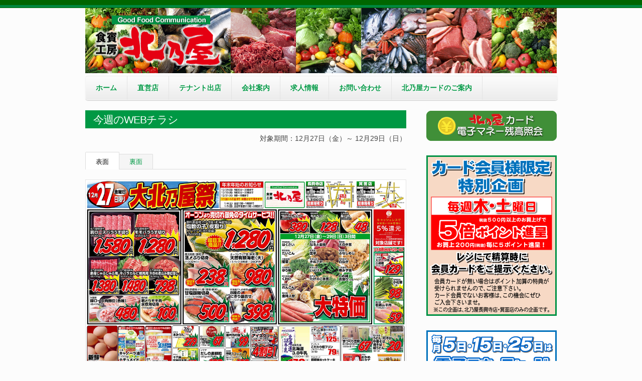

--- FILE ---
content_type: text/html; charset=UTF-8
request_url: https://super-kitanoya.jp/flyer/201912268599/
body_size: 8990
content:
<!doctype html>
<!--[if lt IE 7 ]><html class="ie ie6" lang="ja"> <![endif]-->
<!--[if IE 7 ]><html class="ie ie7" lang="ja"> <![endif]-->
<!--[if IE 8 ]><html class="ie ie8" lang="ja"> <![endif]-->
<!--[if IE 9 ]><html class="ie ie9" lang="ja"> <![endif]-->
<!--[if (gte IE 10)|!(IE)]><!--><html lang="ja"> <!--<![endif]-->

<head>
<meta charset="UTF-8">
<!--[if IE]><meta http-equiv='X-UA-Compatible' content='IE=edge,chrome=1'><![endif]-->

<title>食賓工房北乃屋の最新WEBチラシ（2019年12月27日） | 食賓工房 北乃屋</title>

<link rel="profile" href="http://gmpg.org/xfn/11">

<link rel="pingback" href="https://super-kitanoya.jp/xmlrpc.php">

<!--[if lt IE 9]>
	<script src="http://html5shim.googlecode.com/svn/trunk/html5.js"></script>
	<script src="http://css3-mediaqueries-js.googlecode.com/svn/trunk/css3-mediaqueries.js"></script>
<![endif]-->

<!-- Add CSS3 PIE Rules for IE 7-9
================================================== -->
<!--[if IE]>
<style type="text/css">
html.ie #navigation,
html.ie a.button,
html.ie .cta,
html.ie .wp-caption,
html.ie #breadcrumbs,
html.ie a.more-link,
html.ie .gallery .gallery-item img,
html.ie .gallery .gallery-item img.thumbnail,
html.ie .widget-container,
html.ie #author-info {behavior: url("https://super-kitanoya.jp/wp-content/themes/kitanoya/PIE.php");position: relative;}</style>
<![endif]-->

<!-- Mobile Specific Metas
================================================== -->
<meta name="viewport" content="width=device-width, initial-scale=1, maximum-scale=1" />



	  
<!-- All in One SEO Pack 3.2.10 によって Michael Torbert の Semper Fi Web Design[455,502] -->
<meta name="description"  content="食賓工房北乃屋のWEBチラシでは、最新の折り込みチラシ情報を掲載中！お得な目玉商品から1日限定商品まで、さまざまな商品がございますので、ぜひお見逃しなく！" />

<script type="application/ld+json" class="aioseop-schema">{"@context":"https://schema.org","@graph":[{"@type":"Organization","@id":"https://super-kitanoya.jp/#organization","url":"https://super-kitanoya.jp/","name":"\u98df\u8cd3\u5de5\u623f \u5317\u4e43\u5c4b","sameAs":[]},{"@type":"WebSite","@id":"https://super-kitanoya.jp/#website","url":"https://super-kitanoya.jp/","name":"\u98df\u8cd3\u5de5\u623f \u5317\u4e43\u5c4b","publisher":{"@id":"https://super-kitanoya.jp/#organization"}},{"@type":"WebPage","@id":"https://super-kitanoya.jp/flyer/201912268599/#webpage","url":"https://super-kitanoya.jp/flyer/201912268599/","inLanguage":"ja","name":"\u98df\u8cd3\u5de5\u623f\u5317\u4e43\u5c4b\u306e\u6700\u65b0WEB\u30c1\u30e9\u30b7\uff082019\u5e7412\u670827\u65e5\uff09","isPartOf":{"@id":"https://super-kitanoya.jp/#website"},"image":{"@type":"ImageObject","@id":"https://super-kitanoya.jp/flyer/201912268599/#primaryimage","url":"https://super-kitanoya.jp/wp-content/uploads/2019/12/20191227_Front.jpg","width":2000,"height":1372},"primaryImageOfPage":{"@id":"https://super-kitanoya.jp/flyer/201912268599/#primaryimage"},"datePublished":"2019-12-26T08:30:22+00:00","dateModified":"2019-12-20T14:38:19+00:00","description":"\u98df\u8cd3\u5de5\u623f\u5317\u4e43\u5c4b\u306eWEB\u30c1\u30e9\u30b7\u3067\u306f\u3001\u6700\u65b0\u306e\u6298\u308a\u8fbc\u307f\u30c1\u30e9\u30b7\u60c5\u5831\u3092\u63b2\u8f09\u4e2d\uff01\u304a\u5f97\u306a\u76ee\u7389\u5546\u54c1\u304b\u30891\u65e5\u9650\u5b9a\u5546\u54c1\u307e\u3067\u3001\u3055\u307e\u3056\u307e\u306a\u5546\u54c1\u304c\u3054\u3056\u3044\u307e\u3059\u306e\u3067\u3001\u305c\u3072\u304a\u898b\u9003\u3057\u306a\u304f\uff01"},{"@type":"Article","@id":"https://super-kitanoya.jp/flyer/201912268599/#article","isPartOf":{"@id":"https://super-kitanoya.jp/flyer/201912268599/#webpage"},"author":{"@id":"https://super-kitanoya.jp/author/kitanoya/#author"},"headline":"\u98df\u8cd3\u5de5\u623f\u5317\u4e43\u5c4b\u306e\u6700\u65b0WEB\u30c1\u30e9\u30b7\uff082019\u5e7412\u670827\u65e5\uff09","datePublished":"2019-12-26T08:30:22+00:00","dateModified":"2019-12-20T14:38:19+00:00","commentCount":0,"mainEntityOfPage":{"@id":"https://super-kitanoya.jp/flyer/201912268599/#webpage"},"publisher":{"@id":"https://super-kitanoya.jp/#organization"},"articleSection":"\u98df\u8cd3\u5de5\u623f\u5317\u4e43\u5c4b\u306e\u30c1\u30e9\u30b7","image":{"@type":"ImageObject","@id":"https://super-kitanoya.jp/flyer/201912268599/#primaryimage","url":"https://super-kitanoya.jp/wp-content/uploads/2019/12/20191227_Front.jpg","width":2000,"height":1372}},{"@type":"Person","@id":"https://super-kitanoya.jp/author/kitanoya/#author","name":"\u5317\u4e43\u5c4b","sameAs":[],"image":{"@type":"ImageObject","@id":"https://super-kitanoya.jp/#personlogo","url":"https://secure.gravatar.com/avatar/d289f67afbd10afabe95cae4e8e17c7b?s=96&d=mm&r=g","width":96,"height":96,"caption":"\u5317\u4e43\u5c4b"}}]}</script>
<link rel="canonical" href="https://super-kitanoya.jp/flyer/201912268599/" />
			<script type="text/javascript" >
				window.ga=window.ga||function(){(ga.q=ga.q||[]).push(arguments)};ga.l=+new Date;
				ga('create', 'UA-50214620-1', 'auto');
				// Plugins
				
				ga('send', 'pageview');
			</script>
			<script async src="https://www.google-analytics.com/analytics.js"></script>
			<!-- All in One SEO Pack -->
<link rel='dns-prefetch' href='//s.w.org' />
<link rel="alternate" type="application/rss+xml" title="食賓工房 北乃屋 &raquo; フィード" href="https://super-kitanoya.jp/feed/" />
<link rel="alternate" type="application/rss+xml" title="食賓工房 北乃屋 &raquo; コメントフィード" href="https://super-kitanoya.jp/comments/feed/" />
		<script type="text/javascript">
			window._wpemojiSettings = {"baseUrl":"https:\/\/s.w.org\/images\/core\/emoji\/2.3\/72x72\/","ext":".png","svgUrl":"https:\/\/s.w.org\/images\/core\/emoji\/2.3\/svg\/","svgExt":".svg","source":{"concatemoji":"https:\/\/super-kitanoya.jp\/wp-includes\/js\/wp-emoji-release.min.js?ver=4.8.25"}};
			!function(t,a,e){var r,i,n,o=a.createElement("canvas"),l=o.getContext&&o.getContext("2d");function c(t){var e=a.createElement("script");e.src=t,e.defer=e.type="text/javascript",a.getElementsByTagName("head")[0].appendChild(e)}for(n=Array("flag","emoji4"),e.supports={everything:!0,everythingExceptFlag:!0},i=0;i<n.length;i++)e.supports[n[i]]=function(t){var e,a=String.fromCharCode;if(!l||!l.fillText)return!1;switch(l.clearRect(0,0,o.width,o.height),l.textBaseline="top",l.font="600 32px Arial",t){case"flag":return(l.fillText(a(55356,56826,55356,56819),0,0),e=o.toDataURL(),l.clearRect(0,0,o.width,o.height),l.fillText(a(55356,56826,8203,55356,56819),0,0),e===o.toDataURL())?!1:(l.clearRect(0,0,o.width,o.height),l.fillText(a(55356,57332,56128,56423,56128,56418,56128,56421,56128,56430,56128,56423,56128,56447),0,0),e=o.toDataURL(),l.clearRect(0,0,o.width,o.height),l.fillText(a(55356,57332,8203,56128,56423,8203,56128,56418,8203,56128,56421,8203,56128,56430,8203,56128,56423,8203,56128,56447),0,0),e!==o.toDataURL());case"emoji4":return l.fillText(a(55358,56794,8205,9794,65039),0,0),e=o.toDataURL(),l.clearRect(0,0,o.width,o.height),l.fillText(a(55358,56794,8203,9794,65039),0,0),e!==o.toDataURL()}return!1}(n[i]),e.supports.everything=e.supports.everything&&e.supports[n[i]],"flag"!==n[i]&&(e.supports.everythingExceptFlag=e.supports.everythingExceptFlag&&e.supports[n[i]]);e.supports.everythingExceptFlag=e.supports.everythingExceptFlag&&!e.supports.flag,e.DOMReady=!1,e.readyCallback=function(){e.DOMReady=!0},e.supports.everything||(r=function(){e.readyCallback()},a.addEventListener?(a.addEventListener("DOMContentLoaded",r,!1),t.addEventListener("load",r,!1)):(t.attachEvent("onload",r),a.attachEvent("onreadystatechange",function(){"complete"===a.readyState&&e.readyCallback()})),(r=e.source||{}).concatemoji?c(r.concatemoji):r.wpemoji&&r.twemoji&&(c(r.twemoji),c(r.wpemoji)))}(window,document,window._wpemojiSettings);
		</script>
		<style type="text/css">
img.wp-smiley,
img.emoji {
	display: inline !important;
	border: none !important;
	box-shadow: none !important;
	height: 1em !important;
	width: 1em !important;
	margin: 0 .07em !important;
	vertical-align: -0.1em !important;
	background: none !important;
	padding: 0 !important;
}
</style>
<link rel='stylesheet' id='contact-form-7-css'  href='https://super-kitanoya.jp/wp-content/plugins/contact-form-7/includes/css/styles.css?ver=5.0.5' type='text/css' media='all' />
<link rel='stylesheet' id='meteor-slides-css'  href='https://super-kitanoya.jp/wp-content/plugins/meteor-slides/css/meteor-slides.css?ver=1.0' type='text/css' media='all' />
<link rel='stylesheet' id='wp-lightbox-2.min.css-css'  href='https://super-kitanoya.jp/wp-content/plugins/wp-lightbox-2/styles/lightbox.min.css?ver=1.3.4' type='text/css' media='all' />
<link rel='stylesheet' id='dashicons-css'  href='https://super-kitanoya.jp/wp-includes/css/dashicons.min.css?ver=4.8.25' type='text/css' media='all' />
<link rel='stylesheet' id='skeleton-css'  href='https://super-kitanoya.jp/wp-content/themes/smpl_skeleton/css/skeleton-960.css?ver=2.0.0' type='text/css' media='screen, projection' />
<link rel='stylesheet' id='theme-css'  href='https://super-kitanoya.jp/wp-content/themes/kitanoya/style.css?ver=2.0.0' type='text/css' media='screen, projection' />
<link rel='stylesheet' id='layout-css'  href='https://super-kitanoya.jp/wp-content/themes/smpl_skeleton/css/layout.css?ver=2.0.0' type='text/css' media='screen, projection' />
<link rel='stylesheet' id='formalize-css'  href='https://super-kitanoya.jp/wp-content/themes/smpl_skeleton/css/formalize.css?ver=2.0.0' type='text/css' media='screen, projection' />
<link rel='stylesheet' id='superfish-css'  href='https://super-kitanoya.jp/wp-content/themes/smpl_skeleton/css/superfish.css?ver=2.0.0' type='text/css' media='screen, projection' />
<script type='text/javascript' src='https://super-kitanoya.jp/wp-includes/js/jquery/jquery.js?ver=1.12.4'></script>
<script type='text/javascript' src='https://super-kitanoya.jp/wp-includes/js/jquery/jquery-migrate.min.js?ver=1.4.1'></script>
<script type='text/javascript' src='https://super-kitanoya.jp/wp-content/plugins/meteor-slides/js/jquery.cycle.all.js?ver=4.8.25'></script>
<script type='text/javascript' src='https://super-kitanoya.jp/wp-content/plugins/meteor-slides/js/jquery.metadata.v2.js?ver=4.8.25'></script>
<script type='text/javascript' src='https://super-kitanoya.jp/wp-content/plugins/meteor-slides/js/jquery.touchwipe.1.1.1.js?ver=4.8.25'></script>
<script type='text/javascript'>
/* <![CDATA[ */
var meteorslidessettings = {"meteorslideshowspeed":"2000","meteorslideshowduration":"5000","meteorslideshowheight":"480","meteorslideshowwidth":"640","meteorslideshowtransition":"fade"};
/* ]]> */
</script>
<script type='text/javascript' src='https://super-kitanoya.jp/wp-content/plugins/meteor-slides/js/slideshow.js?ver=4.8.25'></script>
<script type='text/javascript' src='https://super-kitanoya.jp/wp-content/themes/kitanoya/smoothZoom/jquery.smoothZoom.js?ver=1.6.9'></script>
<script type='text/javascript' src='https://super-kitanoya.jp/wp-content/plugins/standard-widget-extensions/js/jquery.cookie.js?ver=4.8.25'></script>
<link rel='https://api.w.org/' href='https://super-kitanoya.jp/wp-json/' />
<link rel="EditURI" type="application/rsd+xml" title="RSD" href="https://super-kitanoya.jp/xmlrpc.php?rsd" />
<link rel="wlwmanifest" type="application/wlwmanifest+xml" href="https://super-kitanoya.jp/wp-includes/wlwmanifest.xml" /> 
<link rel='prev' title='食賓工房北乃屋の最新WEBチラシ（2019年12月24日）' href='https://super-kitanoya.jp/flyer/201912238584/' />
<link rel='next' title='お客様へ年末のごあいさつ' href='https://super-kitanoya.jp/news/kitanoya/201912278602/' />
<meta name="generator" content="WordPress 4.8.25" />
<link rel='shortlink' href='https://super-kitanoya.jp/?p=8599' />
<link rel="alternate" type="application/json+oembed" href="https://super-kitanoya.jp/wp-json/oembed/1.0/embed?url=https%3A%2F%2Fsuper-kitanoya.jp%2Fflyer%2F201912268599%2F" />
<link rel="alternate" type="text/xml+oembed" href="https://super-kitanoya.jp/wp-json/oembed/1.0/embed?url=https%3A%2F%2Fsuper-kitanoya.jp%2Fflyer%2F201912268599%2F&#038;format=xml" />
<script type="text/javascript">
	jQuery(document).ready(function(){
		jQuery('img[usemap]').rwdImageMaps();
	});
</script>
<style type="text/css">
	img[usemap] { max-width: 100%; height: auto; }
</style>

<style type="text/css">
        .hm-swe-resize-message {
        height: 50%;
        width: 50%;
        margin: auto;
        position: absolute;
        top: 0; left: 0; bottom: 0; right: 0;
        z-index: 99999;

        color: white;
    }

    .hm-swe-modal-background {
        position: fixed;
        top: 0; left: 0; 	bottom: 0; right: 0;
        background: none repeat scroll 0% 0% rgba(0, 0, 0, 0.85);
        z-index: 99998;
        display: none;
    }
</style>
    
</head>
<body class="post-template-default single single-post postid-8599 single-format-standard sidebar-right">

<div id="wrap" class="container"><div id="header" class="sixteen columns">
<div class="inner">
<div id="site-title" class="graphic"><a href="https://super-kitanoya.jp/" title="食賓工房 北乃屋">食賓工房 北乃屋</a></div>
<span class="site-desc graphic">青果・鮮魚・精肉・食品・日用品のことなら、食賓工房 北乃屋へ！</span>
</div>
</div>
<!--/#header-->
<div id="navigation" class="row sixteen columns"><div class="menu-header"><ul id="menu-primary" class="menu"><li id="menu-item-142" class="menu-item menu-item-type-custom menu-item-object-custom menu-item-home menu-item-142"><a href="https://super-kitanoya.jp/">ホーム</a></li>
<li id="menu-item-4116" class="menu-item menu-item-type-post_type menu-item-object-page menu-item-has-children menu-item-4116"><a href="https://super-kitanoya.jp/shop/">直営店</a>
<ul  class="sub-menu">
	<li id="menu-item-144" class="menu-item menu-item-type-post_type menu-item-object-page menu-item-144"><a href="https://super-kitanoya.jp/chokoji/">長興寺店</a></li>
	<li id="menu-item-145" class="menu-item menu-item-type-post_type menu-item-object-page menu-item-145"><a href="https://super-kitanoya.jp/minoh/">箕面店</a></li>
</ul>
</li>
<li id="menu-item-4115" class="menu-item menu-item-type-post_type menu-item-object-page menu-item-has-children menu-item-4115"><a href="https://super-kitanoya.jp/tenant/">テナント出店</a>
<ul  class="sub-menu">
	<li id="menu-item-1430" class="menu-item menu-item-type-post_type menu-item-object-page menu-item-1430"><a href="https://super-kitanoya.jp/moriguchi/">守口ベイはしば店</a></li>
</ul>
</li>
<li id="menu-item-143" class="menu-item menu-item-type-post_type menu-item-object-page menu-item-143"><a href="https://super-kitanoya.jp/company/">会社案内</a></li>
<li id="menu-item-557" class="menu-item menu-item-type-post_type menu-item-object-page menu-item-557"><a href="https://super-kitanoya.jp/recruit/">求人情報</a></li>
<li id="menu-item-242" class="menu-item menu-item-type-post_type menu-item-object-page menu-item-242"><a href="https://super-kitanoya.jp/contact/">お問い合わせ</a></li>
<li id="menu-item-9861" class="menu-item menu-item-type-post_type menu-item-object-page menu-item-9861"><a href="https://super-kitanoya.jp/kitanoya_card/">北乃屋カードのご案内</a></li>
</ul></div></div><!--/#navigation--><a id="top"></a><div id="content" class="eleven columns">

<div id="post-8599" class="single post-8599 post type-post status-publish format-standard has-post-thumbnail hentry category-flyer">
	<h1 class="entry-title">食賓工房北乃屋の最新WEBチラシ（2019年12月27日）</h1>
	<div class="entry-meta">
		<span class="dashicons dashicons-calendar-alt"></span> <a href="https://super-kitanoya.jp/flyer/201912268599/" title="17:30" rel="bookmark"><span class="entry-date">2019年12月26日</span></a> <span class="dashicons dashicons-category"></span> <a href="https://super-kitanoya.jp/category/flyer/" rel="category tag">食賓工房北乃屋のチラシ</a>	</div><!-- .entry-meta -->

	<div class="entry-content">
	<h2 class="flyer">今週のWEBチラシ</h2>
<p class="right">対象期間：12月27日（金）～ 12月29日（日）</p>

<!-- the tabs --><ul class="tabs"><li><a href="#t1">表面</a></li>
<li><a href="#t2">裏面</a></li></ul>
<!-- tab "panes" --><ul class="tabs-content"><li id="t1Tab">
<img id="front" src="https://super-kitanoya.jp/wp-content/uploads/2019/12/20191227_Front.jpg" alt="" />
</li>
<li id="t2Tab">
<img id="back" src="https://super-kitanoya.jp/wp-content/uploads/2019/12/20191227_Back.jpg" alt="" />

</li></ul>

<p class="indent1 smoothZoom">※マウスのホイール操作で拡大・縮小、 “＋”をクリックすると拡大、“－”をクリックすると縮小、ドラッグで移動することができます。</p>
<div class="one_half">
<div class="button large center"><a class="button green" href="https://super-kitanoya.jp/wp-content/uploads/2019/12/20191227_Front.jpg" rel="nobox" rel="lightbox[8599]">表面全体を見る</a></div>
</div>
<div class="one_half last">
<div class="button large center"><a class="button green" href="https://super-kitanoya.jp/wp-content/uploads/2019/12/20191227_Back.jpg" rel="nobox" rel="lightbox[8599]">裏面全体を見る</a></div>
</div><div class="clear"></div>

<small>★超目玉数量制限は一家庭単位の数量制限となっていますのでご了承下さい。
★チラシの表示価格は税抜価格（本体価格）となっております。
★広告の写真はすべてイメージ図です。
★広告の商品は十分に取り揃えておりますが、万一品切れの節はご容赦下さい。</small>

<script>// <![CDATA[
	jQuery(function($){
		$('#front').smoothZoom({
			width: 640,
			height: 439,
			pan_BUTTONS_SHOW: "NO",
			button_ALIGN: "bottom left",
			responsive: true,
			responsive_maintain_ratio: true,
			zoom_MAX:250
		});
	});
// ]]&gt;</script>
<script>// <![CDATA[
	jQuery(function($){
		$('#back').smoothZoom({
			width: 640,
			height: 439,
			pan_BUTTONS_SHOW: "NO",
			button_ALIGN: "bottom left",
			responsive: true,
			responsive_maintain_ratio: true,
			zoom_MAX:250
		});
	});
// ]]&gt;</script>	</div><!-- .entry-content -->

	<div class="entry-utility">
		<span class="dashicons dashicons-admin-users"></span> <span class="author vcard"><a class="url fn n" href="https://super-kitanoya.jp/author/kitanoya/" title="View all posts by 北乃屋">北乃屋</a></span>	</div><!-- .entry-utility -->

	<div class="clear"></div>

</div><!-- #post-## -->


	<div id="comments">

<!-- You can start editing here. -->



</div>

		</div><!-- /.columns (#content) -->
<div id="sidebar" class="five columns" role="complementary">
	<ul>
<!--
		<li id="qrcode" class="widget-container widget_QRcode">
			<img class="scale-with-grid" src="https://super-kitanoya.jp/wp-content/themes/kitanoya/images/QRcode.gif" alt="QRcode" width="123" height="123" />
			<p><br />←スマホ・携帯電話からのアクセスは、コチラから！</p>
			<div class="clear"></div>
		</li>
-->

		<li id="side-ppsys" class="widget-container widget-kppsys">
			<a href="https://nir001.ppsys.jp/ZZ163DZIVX/PcCard/login?sid=50b7thfdrm3hcdg39hri3fo886" target="_blank" rel="noopener noreferrer"><img src="https://super-kitanoya.jp/wp-content/uploads/2022/02/KitanoyaCard_ppsys.png" alt="" width="260" height="60" class="aligncenter size-full overwhite" /></a>
		</li>

<!-- 一時的に非表示
		<li id="side-pork" class="widget-container widget-pork">
			<a href="https://super-kitanoya.jp/bananapinepork/"><img src="https://super-kitanoya.jp/wp-content/uploads/2022/04/bananapinepork_sidebanner.png" alt="" width="260" height="40" class="aligncenter size-full overwhite" /></a>
		</li>
-->
<!--
		<li id="side-chirashi" class="widget-container widget-chirashi">
			<img src="https://super-kitanoya.jp/wp-content/uploads/2025/09/1f9878ed035a0464b754b5edb8582e20.png" alt="" width="260" height="300" class="aligncenter size-full" />
		</li>
-->
		<li id="side-promotion" class="widget-container widget-promotion">
			<img src="https://super-kitanoya.jp/wp-content/uploads/2022/10/PointPromotion-Side202210.png" alt="" width="260" height="320" class="aligncenter size-full" />
		</li>

		<li id="side-cbd5" class="widget-container widget-cbd5">
			<img src="https://super-kitanoya.jp/wp-content/uploads/2021/09/Charge_bonus_days_with_5.png" alt="" width="260" height="300" class="aligncenter size-full" />
		</li>

		<li id="side-creditcard" class="widget-container widget-creditcard">
			<img src="https://super-kitanoya.jp/wp-content/uploads/2019/04/CreditCard_s.png" alt="" width="260" height="260" class="aligncenter size-full" /></a>
		</li>

		<li id="side-bluechip" class="widget-container widget-bluechip">
			<a href="https://bc-onlineshop.com/corporate/use_index.html"><img src="https://super-kitanoya.jp/wp-content/uploads/2018/03/BluechipLogo.png" alt="ブルーチップ" width="260" height="100" class="aligncenter size-full overwhite" /></a>
		</li>

		<li id="side-line" class="widget-container widget-line">
			<a href="https://super-kitanoya.jp/news/kitanoya/201707245960/"><img src="https://super-kitanoya.jp/wp-content/uploads/2018/03/LINE_sidebanner.png" alt="LINE@はじめました！" width="260" height="150" class="aligncenter size-full overwhite" /></a>
		</li>

		<li id="side-recent-news" class="widget-container widget-recent-news">
			<h3 class="widget-title"><a href="https://super-kitanoya.jp/category/news/" >最新情報</a></h3>
			<ul class="side-box side-news"><li>2026-01-01&nbsp;&nbsp;<a href="https://super-kitanoya.jp/category/news/kitanoya/">北乃屋</a><br /><a href="https://super-kitanoya.jp/news/kitanoya/2026010113840/">2026年 お客様へ新年のごあいさつ</a></li>
</dl><li>2025-12-26&nbsp;&nbsp;<a href="https://super-kitanoya.jp/category/news/kitanoya/">北乃屋</a><br /><a href="https://super-kitanoya.jp/news/kitanoya/2025122613839/">2025年 お客様へ年末のごあいさつ</a></li>
</dl><li>2025-12-20&nbsp;&nbsp;<a href="https://super-kitanoya.jp/category/news/kitanoya/">北乃屋</a><br /><a href="https://super-kitanoya.jp/news/kitanoya/2025122013822/">2025-2026 年末年始営業のご案内</a></li>
</dl><li>2025-11-22&nbsp;&nbsp;<a href="https://super-kitanoya.jp/category/news/kitanoya/">北乃屋</a><br /><a href="https://super-kitanoya.jp/news/kitanoya/2025112213736/">1年間の感謝を込めて「2025年歳末お客様感謝企画」のお知らせ</a></li>
</dl><li>2025-11-22&nbsp;&nbsp;<a href="https://super-kitanoya.jp/category/news/kitanoya/">北乃屋</a><br /><a href="https://super-kitanoya.jp/news/kitanoya/2025112213735/">北乃屋特製「2026年オリジナルカレンダー」販売中！</a></li>
</dl></ul>		</li>

<!--
		<li id="card" class="widget-container widget_card">
			<a href="https://super-kitanoya.jp/rainbowcard/"><img class="scale-with-grid overwhite" src="https://super-kitanoya.jp/wp-content/themes/kitanoya/images/banner_rainbowcard.png" alt="北乃屋レインボーカード" /></a>
		</li>
-->

		<li id="flyer" class="widget-container widget_flyer">
			<h3 class="widget-title">今週のチラシ</h3>
				
	<div class="flyer"><a href="https://super-kitanoya.jp/flyer/2026012613903/"><img class="scale-with-grid overwhite" src="https://super-kitanoya.jp/wp-content/uploads/2026/01/20260127_Front-320x227.jpg" title='食賓工房北乃屋の最新WEBチラシ（2026年1月27日）' /></a></div>

			</li>

<!--
		<li id="shop" class="widget-container widget_shop">
			<h3 class="widget-title">店舗一覧</h3>
			<div><a href="https://super-kitanoya.jp/chokoji/"><img class="scale-with-grid overwhite" src="https://super-kitanoya.jp/wp-content/themes/kitanoya/images/chokoji_logo.png" alt="長興寺店" /></a></div>
			<div><a href="https://super-kitanoya.jp/minoh/"><img class="scale-with-grid overwhite" src="https://super-kitanoya.jp/wp-content/themes/kitanoya/images/minoh_logo.png" alt="箕面店"" /></a></div>
		</li>
	</ul>
-->

		<ul>
			<li id="text-8" class="widget-container widget_text">			<div class="textwidget"></div>
		</li>		</ul>


</div><!-- #sidebar --><div class="clear"></div><div id="footer" class="noborder sixteen columns">
<div id="footermenu" class="menu-primary-container"><ul id="menu-primary-1" class="menu"><li class="menu-item menu-item-type-custom menu-item-object-custom menu-item-home menu-item-142"><a href="https://super-kitanoya.jp/">ホーム</a><span> | </span></li>
<li class="menu-item menu-item-type-post_type menu-item-object-page menu-item-has-children menu-item-4116"><a href="https://super-kitanoya.jp/shop/">直営店</a><span> | </span></li>
<li class="menu-item menu-item-type-post_type menu-item-object-page menu-item-has-children menu-item-4115"><a href="https://super-kitanoya.jp/tenant/">テナント出店</a><span> | </span></li>
<li class="menu-item menu-item-type-post_type menu-item-object-page menu-item-143"><a href="https://super-kitanoya.jp/company/">会社案内</a><span> | </span></li>
<li class="menu-item menu-item-type-post_type menu-item-object-page menu-item-557"><a href="https://super-kitanoya.jp/recruit/">求人情報</a><span> | </span></li>
<li class="menu-item menu-item-type-post_type menu-item-object-page menu-item-242"><a href="https://super-kitanoya.jp/contact/">お問い合わせ</a><span> | </span></li>
<li class="menu-item menu-item-type-post_type menu-item-object-page menu-item-9861"><a href="https://super-kitanoya.jp/kitanoya_card/">北乃屋カードのご案内</a><span> | </span></li>
</ul></div><div class="clear"></div><div id="credits"><a href="https://super-kitanoya.jp/wp-admin/" class="login">■</a> Copyright &copy; 2014-2023 <a href="https://super-kitanoya.jp/" title="食賓工房 北乃屋">食賓工房 北乃屋</a> All Rights Reserved. <a href="http://cyber-field.xsrv.jp/ra_kitanoya/analyze/index.php" class="login">■</a></div></div><!--/#footer-->
</div><!--/#wrap.container-->
<script type='text/javascript' src='https://super-kitanoya.jp/wp-content/themes/smpl_skeleton/javascripts/app.js?ver=1.2.3'></script>
<script type='text/javascript' src='https://super-kitanoya.jp/wp-content/themes/smpl_skeleton/javascripts/superfish.js?ver=1.2.3'></script>
<script type='text/javascript' src='https://super-kitanoya.jp/wp-content/themes/smpl_skeleton/javascripts/jquery.formalize.min.js?ver=1.2.3'></script>
<script type='text/javascript'>
/* <![CDATA[ */
var wpcf7 = {"apiSettings":{"root":"https:\/\/super-kitanoya.jp\/wp-json\/contact-form-7\/v1","namespace":"contact-form-7\/v1"},"recaptcha":{"messages":{"empty":"\u3042\u306a\u305f\u304c\u30ed\u30dc\u30c3\u30c8\u3067\u306f\u306a\u3044\u3053\u3068\u3092\u8a3c\u660e\u3057\u3066\u304f\u3060\u3055\u3044\u3002"}}};
/* ]]> */
</script>
<script type='text/javascript' src='https://super-kitanoya.jp/wp-content/plugins/contact-form-7/includes/js/scripts.js?ver=5.0.5'></script>
<script type='text/javascript' src='https://super-kitanoya.jp/wp-content/plugins/responsive-image-maps/jquery.rwdImageMaps.min.js?ver=1.5'></script>
<script type='text/javascript'>
/* <![CDATA[ */
var JQLBSettings = {"fitToScreen":"1","resizeSpeed":"400","displayDownloadLink":"0","navbarOnTop":"0","loopImages":"","resizeCenter":"","marginSize":"100","linkTarget":"_self","help":"","prevLinkTitle":"previous image","nextLinkTitle":"next image","prevLinkText":"\u00ab Previous","nextLinkText":"Next \u00bb","closeTitle":"close image gallery","image":"Image ","of":" of ","download":"Download","jqlb_overlay_opacity":"80","jqlb_overlay_color":"#000000","jqlb_overlay_close":"1","jqlb_border_width":"10","jqlb_border_color":"#ffffff","jqlb_border_radius":"0","jqlb_image_info_background_transparency":"100","jqlb_image_info_bg_color":"#ffffff","jqlb_image_info_text_color":"#000000","jqlb_image_info_text_fontsize":"10","jqlb_show_text_for_image":"1","jqlb_next_image_title":"next image","jqlb_previous_image_title":"previous image","jqlb_next_button_image":"https:\/\/super-kitanoya.jp\/wp-content\/plugins\/wp-lightbox-2\/styles\/images\/next.gif","jqlb_previous_button_image":"https:\/\/super-kitanoya.jp\/wp-content\/plugins\/wp-lightbox-2\/styles\/images\/prev.gif","jqlb_maximum_width":"","jqlb_maximum_height":"","jqlb_show_close_button":"1","jqlb_close_image_title":"close image gallery","jqlb_close_image_max_heght":"22","jqlb_image_for_close_lightbox":"https:\/\/super-kitanoya.jp\/wp-content\/plugins\/wp-lightbox-2\/styles\/images\/closelabel.gif","jqlb_keyboard_navigation":"1","jqlb_popup_size_fix":"0"};
/* ]]> */
</script>
<script type='text/javascript' src='https://super-kitanoya.jp/wp-content/plugins/wp-lightbox-2/wp-lightbox-2.min.js?ver=1.3.4.1'></script>
<script type='text/javascript'>
/* <![CDATA[ */
var swe = {"buttonplusurl":"url(https:\/\/super-kitanoya.jp\/wp-content\/plugins\/standard-widget-extensions\/images\/plus.gif)","buttonminusurl":"url(https:\/\/super-kitanoya.jp\/wp-content\/plugins\/standard-widget-extensions\/images\/minus.gif)","maincol_id":"content","sidebar_id":"sidebar","widget_class":"widget-container","readable_js":"","heading_marker":"1","scroll_stop":"1","accordion_widget":"","single_expansion":"","initially_collapsed":"1","heading_string":"h3","proportional_sidebar":"0","disable_iflt":"767","accordion_widget_areas":[""],"scroll_mode":"1","ignore_footer":"","custom_selectors":["#sidebar .widget-container"],"slide_duration":"400","recalc_after":"5","recalc_count":"2","header_space":"0","enable_reload_me":"0","float_attr_check_mode":"","sidebar_id2":"","proportional_sidebar2":"0","disable_iflt2":"0","float_attr_check_mode2":"","msg_reload_me":"\u898b\u3084\u3059\u3044\u30ec\u30a4\u30a2\u30a6\u30c8\u3092\u4fdd\u3064\u305f\u3081\u306b\u30da\u30fc\u30b8\u3092\u518d\u30ed\u30fc\u30c9\u3057\u3066\u3044\u305f\u3060\u3051\u307e\u3059\u304b\uff1f","msg_reload":"\u518d\u30ed\u30fc\u30c9\u3059\u308b","msg_continue":"\u518d\u30ed\u30fc\u30c9\u305b\u305a\u306b\u7d9a\u884c"};
/* ]]> */
</script>
<script type='text/javascript' src='https://super-kitanoya.jp/wp-content/plugins/standard-widget-extensions/js/standard-widget-extensions.min.js?ver=4.8.25'></script>
<script type='text/javascript' src='https://super-kitanoya.jp/wp-includes/js/wp-embed.min.js?ver=4.8.25'></script>
<script type="text/javascript" src="http://cyber-field.xsrv.jp/ra_kitanoya/script.php"></script><noscript><p><img src="http://cyber-field.xsrv.jp/ra_kitanoya/track.php" alt="" width="1" height="1" /></p></noscript>
</body>
</html>


--- FILE ---
content_type: application/javascript
request_url: https://super-kitanoya.jp/wp-content/themes/kitanoya/smoothZoom/jquery.smoothZoom.js?ver=1.6.9
body_size: 20990
content:
/*
	Smooth Zoom Pan - jQuery Image Viewer
 	Copyright (c) 2011-12 Ramesh Kumar
	http://codecanyon.net/user/VF
	
	Version:	1.6.9
	RELEASE:	09 SEP 2011
	UPDATE:		27 FEB 2013
	
	Built using:
	jQuery 		version:1.9.1	http://jquery.com/
	Modernizr 	version:2.5.3	http://www.modernizr.com/
	MouseWheel	version:3.0.6	http://brandonaaron.net/code/mousewheel/docs
	
*/

(function ($, window, document) {
	
	/*****************************************************************************
		Default settings:
		For detailed description of individual parameters, see the help document
	******************************************************************************/
	var defaults = {
		
		width: '',									//Width of the view area [480, '480px', '100%']
		height: '',									//Height of the view area [480, '480px', '100%']

		initial_ZOOM: '',							//Initial zoom level to start with (in percentage) [100]
		initial_POSITION: '',						//Initial location to be focused in pixel value [150,150 or 150 150]

		animation_SMOOTHNESS: 5.5,					//Ease or smoothness of all movements [Any number from 0]				
		animation_SPEED_ZOOM: 5.5,					//Speed of zoom movements [Any number from 0] 
		animation_SPEED_PAN: 5.5,					//Speed of pan movements [Any number from 0] 

		zoom_MAX: 800,								//Maximum limit for zooming (in percentage)
		zoom_MIN: '',								//Minimum limit for zooming (in percentage)
		zoom_SINGLE_STEP: false,					//To reach maximum and minimum zoom levels in single click 
		zoom_OUT_TO_FIT: true,						//To allow image to be zoomed out with whitespace on sides
		zoom_BUTTONS_SHOW: true,					//To enable/disable the + and - buttons

		pan_BUTTONS_SHOW: true,						//To enable/disable the arrow and reset buttons
		pan_LIMIT_BOUNDARY: true,					//To allow/restrict moving the image beyond boundaries
		pan_REVERSE: false,
		
		reset_ALIGN_TO: 'center center', 			//Image can be aligned to desired position on reset. Example: 'Top Left'
		reset_TO_ZOOM_MIN: true,					//How it should behave if zoom_MIN value set and while clicking reset button, 

		button_SIZE: 18,							//Button width and height (in pixels)
		button_SIZE_TOUCH_DEVICE: 30,				//Button width and height (in pixels) on touch devices
		button_COLOR: '#FFFFFF',					//Button color in hexadecimal
		button_BG_COLOR: '#000000',					//Button set's background color in hexadecimal
		button_BG_TRANSPARENCY: 55,					//Background transparency (in percentage)
		button_AUTO_HIDE: false,					//To hide the button set when mouse moved outside the view area
		button_AUTO_HIDE_DELAY: 1,					//Auto hide delay time in seconds
		button_ALIGN: 'bottom right',				//Button set can be aligned to any side or center
		button_MARGIN: 10,							//Space between button set and view port's edge
		button_ROUND_CORNERS: true,					//To enable disable roundness of button corner
		
		touch_DRAG: true,							//Enable/disable the dragability of image (touch)
		mouse_DRAG: true,							//Enable/disable the dragability of image (mouse)
		mouse_WHEEL: true,							//Enable/disable mousewheel zoom
		mouse_WHEEL_CURSOR_POS: true,				//Enable/disable position sensitive mousewheel zoom
		mouse_DOUBLE_CLICK: true,					//Enable/disable zoom action with double click

		background_COLOR: '#FFFFFF',				//Background colour of image container
		border_SIZE: 1,								//Border size of view area
		border_COLOR: '#000000',					//Border color of view area
		border_TRANSPARENCY: 10,					//Border transparency of view area
		
		image_url: '',								//Set url or image to be zoomed
		image_original_width: '',					//Original width of main image
		image_original_height: '',					//Original height of main image
		container: '',								//Set container element of image (id of container)
		
		on_IMAGE_LOAD: '',							//To Call external function immediatly after image loaded
		on_ZOOM_PAN_UPDATE: '',						//To Call external function for each zoom, pan animation frame
		on_ZOOM_PAN_COMPLETE: '',					//To Call external function whenever zoom, pan animation completes
		on_LANDMARK_STATE_CHANGE: '',				//To Call external function whenever the zoom leval crosses global "data-show-at-zoom" value
		
		use_3D_Transform: true,						//To enable / disable Hardware acceleration on webkit browsers
		
		responsive: false,							//To enable / disable Responsive / fluid layout
		responsive_maintain_ratio: true,			//To maintain view area width/height ratio or not
		max_WIDTH: '',								//Maximum allowed width of view area (helpful when 'width' parameter set with % and need limit)
		max_HEIGHT: ''								//Maximum allowed height of view area (helpful when 'height' parameter set with % and need limit)
	};

	function Zoomer($elem, params) {
		
		var self = this;
		this.$elem = $elem;
		var op = $.extend({}, defaults, params);

		/**********************************************************
		Option values verified and formated if needed
		**********************************************************/
		this.sW = op.width;
		this.sH = op.height;

		this.init_zoom = op.initial_ZOOM / 100;
		this.init_pos = op.initial_POSITION.replace(/,/g, ' ').replace(/\s{2,}/g, ' ').split(' ');

		this.zoom_max = op.zoom_MAX / 100;
		this.zoom_min = op.zoom_MIN / 100;
		
		this.zoom_single = checkBoolean (op.zoom_SINGLE_STEP);
		this.zoom_fit = checkBoolean (op.zoom_OUT_TO_FIT);		
		this.zoom_speed = 1 + (((op.animation_SPEED === 0 || op.animation_SPEED? op.animation_SPEED : op.animation_SPEED_ZOOM) + 1) / 20);
		this.zoom_show = checkBoolean (op.zoom_BUTTONS_SHOW);

		this.pan_speed_o = (op.animation_SPEED === 0 || op.animation_SPEED ? op.animation_SPEED : op.animation_SPEED_PAN);
		this.pan_show = checkBoolean (op.pan_BUTTONS_SHOW);
		this.pan_limit = checkBoolean (op.pan_LIMIT_BOUNDARY);	
		this.pan_rev = checkBoolean (op.pan_REVERSE);		
		
		this.reset_align = op.reset_ALIGN_TO.toLowerCase().split(' ');	
		this.reset_to_zmin = checkBoolean(op.reset_TO_ZOOM_MIN);
		
		if (supportsTouch){
			this.bu_size = parseInt(op.button_SIZE_TOUCH_DEVICE/2)*2;
		} else {
			this.bu_size = parseInt(op.button_SIZE/2)*2;
		}	
		this.bu_color = op.button_COLOR;
		this.bu_bg = op.button_BG_COLOR;
		this.bu_bg_alpha = op.button_BG_TRANSPARENCY / 100;
		this.bu_icon = op.button_ICON_IMAGE;
		this.bu_auto = checkBoolean (op.button_AUTO_HIDE);

		this.bu_delay = op.button_AUTO_HIDE_DELAY * 1000;
		this.bu_align = op.button_ALIGN.toLowerCase().split(' ');
		this.bu_margin = op.button_MARGIN;
		this.bu_round = checkBoolean (op.button_ROUND_CORNERS);

		this.touch_drag = checkBoolean (op.touch_DRAG);
		this.mouse_drag = checkBoolean (op.mouse_DRAG);
		this.mouse_wheel = checkBoolean (op.mouse_WHEEL);
		this.mouse_wheel_cur = checkBoolean (op.mouse_WHEEL_CURSOR_POS);
		this.mouse_dbl_click = checkBoolean (op.mouse_DOUBLE_CLICK);

		this.ani_smooth =  Math.max(1, (op.animation_SMOOTHNESS+1)/1.45);
		
		this.bg_color = op.background_COLOR;
		this.bord_size = op.border_SIZE;
		this.bord_color = op.border_COLOR;
		this.bord_alpha = op.border_TRANSPARENCY / 100;

		this.container = op.container;
		this.image_url = op.image_url;
		this.image_width = op.image_original_width;
		this.image_height = op.image_original_height;
		
		this.responsive = checkBoolean (op.responsive);
		this.maintain_ratio = checkBoolean (op.responsive_maintain_ratio);
		this.w_max = op.max_WIDTH;
		this.h_max = op.max_HEIGHT;
		
		this.onLOAD = op.on_IMAGE_LOAD;
		this.onUPDATE = op.on_ZOOM_PAN_UPDATE;
		this.onZOOM_PAN = op.on_ZOOM_PAN_COMPLETE;
		this.onLANDMARK = op.on_LANDMARK_STATE_CHANGE;

		/***********************************************************
		Variables for inner operation.	
		x, y, width, height and scale value of image
		***********************************************************/
		this._x;
		this._y;
		this._w;
		this._h;
		this._sc = 0;		
		
		this.rA = 1;
		this.rF = 1;
		this.rR = 1;
		this.iW = 0;
		this.iH = 0;
		this.tX = 0;
		this.tY = 0;
		this.oX = 0;
		this.oY = 0;
		this.fX = 0;
		this.fY = 0;
		this.dX = 0;
		this.dY = 0;
		this.cX = 0;
		this.cY = 0;

		this.transOffX = 0;
		this.transOffY = 0;
		this.focusOffX = 0;
		this.focusOffY = 0;
		this.offX = 0;
		this.offY = 0;
		
		/***********************************************************
		Flags that convey current states and events 
		***********************************************************/
		this._playing = false;
		this._dragging = false;
		this._onfocus = false;
		this._moveCursor = false;
		this._wheel = false;
		this._recent = 'zoomOut';
		this._pinching = false;
		this._landmark = false;
		this._rA;
		this._centx;
		this._centy;
		this._onButton = false;
		this._onHitArea = false;		
		this.cFlag = {
			_zi: false,
			_zo: false,
			_ml: false,
			_mr: false,
			_mu: false,
			_md: false,
			_rs: false,
			_nd: false
		};
		
		/***********************************************************
		Elements and arrays that references elements
		***********************************************************/
		this.$holder;
		this.$hitArea;
		this.$controls;
		this.$loc_cont;		
		this.map_coordinates = [];
		this.locations = [];
		this.buttons = [];
		this.border = [];
		
		/***********************************************************
		miscellaneous
		***********************************************************/
		this.buttons_total = 7;
		this.cButtId = 0;
		this.pan_speed;
		this.auto_timer;
		this.ani_timer;
		this.ani_end;
		this.focusSpeed = this.reduction = .5;
		this.orig_style;		
		this.mapAreas;
		this.icons;		
		this.show_at_zoom;		
		this.assetsLoaded = false;	
		this.zStep = 0;	
		this.sRed = 300;
		this.use3D = op.use_3D_Transform && supportsTrans3D;
		
		if (supportsTouch){
			this.event_down = 'touchstart.sz';
			this.event_up 	= 'touchend.sz';
			this.event_move = 'touchmove.sz';
		} else {
			this.event_down = 'mousedown.sz';
			this.event_up 	= 'mouseup.sz';
			this.event_move = 'mousemove.sz';
		}	
	
		//Case 1: Image specificed (possibly) through img tag:
		if (this.image_url == '') {
			this.$image = $elem;
			this.id = this.$image.attr('id');
		
		//Case 2: Image url specificed through parameter:
		} else {
			var img = new Image();
			if (this.image_width) {
				img.width = this.image_width;
			}
			if (this.image_height) {
				img.height = this.image_height;
			}
			img.src = this.image_url;			
			this.$image = $(img).appendTo($elem);
		}		
		
		
		//Prepare container div (Basically the element that masks image with overflow hidden)
		this.setContainer();	
		
		//Get button icon image's url
		var testOb;
		if (!this.bu_icon) {
			var regx=/url\(["']?([^'")]+)['"]?\)/;
			testOb = $('<div class="smooth_zoom_icons"></div>');
			this.$holder.append(testOb);
			this.bu_icon = testOb.css("background-image").replace(regx,'$1');
			if (this.bu_icon == 'none') {
				this.bu_icon = 'zoom_assets/icons.png';
			}
			testOb.remove();
		}		
		
		//Firefox feature checkup
		if (this.$image.css('-moz-transform') && prop_transform) {
			testOb = $('<div style="-moz-transform: translate(1px, 1px)"></div>');
			this.$holder.append(testOb);
			this.fixMoz = testOb.position().left === 1 ? false : true;
			testOb.remove();	
		} else {
			this.fixMoz = false;
		}		
		
		//Preload icons and main image.	
		this.$image.hide();	
		this.imgList = [
			{loaded: false, src: this.bu_icon || 'zoom_assets/icons.png'}, //Icon image
			{loaded: false, src: this.image_url == ''? this.$image.attr('src') : this.image_url} // Main image
		];
		
		$.each(this.imgList, function (i){
			var _img = new Image();	
			$(_img) .bind('load', {id:i, self: self}, self.loadComplete)
					.bind('error', {id:i, self: self}, self.loadComplete); //Allow initiation even if image is not there :(
			_img.src = self.imgList[i].src;	
		});
		
	}

	Zoomer.prototype = {
		
		/*Preload the icon and main image
		*********************************************************************************************************************/
		loadComplete: function (e) {
			var self = e.data.self,
				complete = true;
			
			self.imgList[e.data.id].loaded = true;					
			for (var j=0; j<self.imgList.length; j++){				
				if (!self.imgList[j].loaded) {
					complete = false;
				}
			}
			if (complete) {
				self.assetsLoaded = true;				
				if (self.onLOAD !== '') {
					self.onLOAD ();
				}
										
				//Assets loaded, initiate plugin
				self.init();
			}
		},	

		
		/*Initiate after assets loaded
		***********************************************************************************************************************/
		init: function () {
			var self = this,
				$image = self.$image,
				sW = self.sW,
				sH = self.sH,
				container = self.container,	
				cBW, cBH, pan_show = self.pan_show,
				zoom_show = self.zoom_show,
				$controls = self.$controls,
				buttons = self.buttons,
				cFlag = self.cFlag,
				bu_align = self.bu_align,
				bu_margin = self.bu_margin,
				$holder = self.$holder;

			//Store the default image properties so that it can be reverted back when plugin needs to be destroyed
			self.orig_style = self.getStyle();

			//IE 6 Image tool bar disabled
			$image.attr('galleryimg', 'no');
			
			if (!navigator.userAgent.toLowerCase().match(/(iphone|ipod|ipad)/)) {
				$image.removeAttr('width');
				$image.removeAttr('height');
			}		

			//In case parent element's display property set to 'none', we need to first set them 'block', measure the width and height and then set them back to 'none'
			var temp = $image,
			dispArray = [];
			for (var i = 0; i<5; i++) {				
				if (temp && temp[0].tagName !== 'BODY' && temp[0].tagName !== 'HTML'){									
					if (temp.css('display') == 'none') {
						temp.css('display', 'block');
						dispArray.push(temp);		
					}
					temp = temp.parent();
				} else {
					break;
				}
			}	

			self.iW = $image.width();
			self.iH = $image.height();
			
			for (var i = 0; i< dispArray.length; i++) {
				dispArray[i].css('display', 'none');
			}

			//Initially the image needs to be resized to fit container. To do so, first measure the scaledown ratio	
			self.rF = self.rR = self.checkRatio(sW, sH, self.iW, self.iH, self.zoom_fit);

			//If NO Minimum zoom value set
			if (self.zoom_min == 0 || self.init_zoom != 0) {			
				if (self.init_zoom != '') {
					self.rA = self._sc = self.init_zoom;
				} else {
					self.rA = self._sc = self.rF;
				}	
				if (self.zoom_min != 0) {
					self.rF = self.zoom_min;
					if (self.reset_to_zmin) {
						self.rR = self.zoom_min											
					}
				}
				
			//If Minimum zoom value set
			} else {				
				if (self.rF < self.zoom_min) {
					self.rF = self.zoom_min;
					if (self.reset_to_zmin) {
						self.rR = self.zoom_min											
					}
					self.rA = self._sc = self.zoom_min;				
				} else {
					self.rA = self._sc = self.rR;
				}				
			}

			//Width and Height to be applied to the image
			self._w = self._sc * self.iW;
			self._h = self._sc * self.iH;

			//Resize the image and position it centered inside the wrapper
			if (self.init_pos == '') {
				self._x = self.tX = (sW - self._w) / 2;
				self._y = self.tY = (sH - self._h) / 2;
			} else {
				self._x = self.tX = (sW / 2) - parseInt(self.init_pos[0]) * self._sc;
				self._y = self.tY = (sH / 2) - parseInt(self.init_pos[1]) * self._sc;
				self.oX = (self.tX - ((sW - self._w) / 2)) / (self._w / sW);
				self.oY = (self.tY - ((sH - self._h) / 2)) / (self._h / sH);
			}

			if ((!self.pan_limit || self._moveCursor || self.init_zoom != self.rF) && self.mouse_drag) {				
				 $image.css('cursor', 'move');
				 self.$hitArea.css('cursor', 'move');
			}
			
			
			if (prop_transform) {	
				self.$image.css(prop_origin, '0 0');
			}
			if (self.use3D) {
				$image.css({				
					'-webkit-backface-visibility': 'hidden',
					'-webkit-perspective': 1000
				});
			}	
			
			//Start displaying the image		
			$image.css({
					position: 'absolute',
					'z-index': 2,
					left: '0px',
					top: '0px',
					'-webkit-box-shadow': '1px 1px rgba(0,0,0,0)'
				})
				.hide()
				.fadeIn(500, function () {
					$holder.css('background-image', 'none');					
				});
			
			//Create Control buttons and events				
			var self = self,
				bs = self.bu_size,
				iSize = 50,
				sDiff = 2,
				bSpace = 3,
				mSize = Math.ceil(self.bu_size / 4),
				iconOff = bs < 16 ? 50 : 0,
				bsDiff = bs - sDiff;

			//Show all buttons		
			if (pan_show) {
				if (zoom_show) {
					cBW = parseInt(bs + (bs * .85) + (bsDiff * 3) + (bSpace * 2) + (mSize * 2));
				} else {
					cBW = parseInt((bsDiff * 3) + (bSpace * 2) + (mSize * 2));
				}
				cBH = parseInt((bsDiff * 3) + (bSpace * 2) + (mSize * 2));

				//Show zoom buttons only		
			} else {
				if (zoom_show) {
					cBW = parseInt(bs + mSize * 2);
					cBH = parseInt(bs * 2 + mSize * 3);
					cBW = parseInt(cBW / 2) * 2;
					cBH = parseInt(cBH / 2) * 2;
				} else {
					cBW = 0;
					cBH = 0;
				}
			}

			var pOff = (iSize - bs) / 2,
				resetCenterX = cBW - ((bs - (pan_show ? sDiff : 0)) * 2) - mSize - bSpace,
				resetCenterY = (cBH / 2) - ((bs - (pan_show ? sDiff : 0)) / 2);

			var hProp, vProp, hVal, vVal;
			//Align button set as per settings
			if (bu_align[0] == 'top') {
				vProp = 'top';
				vVal = bu_margin;
			} else if (bu_align[0] == 'center') {
				vProp = 'top';
				vVal = parseInt((sH - cBH) / 2);
			} else {
				vProp = 'bottom';
				vVal = bu_margin;
			}
			if (bu_align[1] == 'right') {
				hProp = 'right';
				hVal = bu_margin;
			} else if (bu_align[1] == 'center') {
				hProp = 'right';
				hVal = parseInt((sW - cBW) / 2);
			} else {
				hProp = 'left';
				hVal = bu_margin;
			}

			//Buttons Container		
			$controls = $(
				'<div style="position: absolute; ' + hProp + ':' + hVal + 'px; ' + vProp + ': ' + vVal + 'px; width: ' + cBW + 'px; height: ' + cBH + 'px; z-index: 20;" class="noSel;">\
					<div class="noSel controlsBg" style="position: relative; width: 100%; height: 100%; z-index: 1;">\
					</div>\
				</div>'
			);
			
			$holder.append($controls);
			var $controlsBg = $controls.find('.controlsBg');
			
			//Make the corners rounded
			if (self.bu_round) {
				if (prop_radius) {					
					$controlsBg
						.css(prop_radius, (iconOff > 0 ? 4 : 5) + 'px')
						.css('background-color', self.bu_bg);
				} else {				
					self.roundBG(
						$controlsBg,
						'cBg',
						cBW,
						cBH,
						iconOff > 0 ? 4 : 5,
						375,
						self.bu_bg,
						self.bu_icon,
						1, 
						iconOff ? 50 : 0
					);
				}
			} else {
				$controlsBg.css('background-color', self.bu_bg);
			}
			
			$controlsBg.css('opacity', self.bu_bg_alpha);
			
			//Generating Button properties	(7 buttons)			
			buttons[0] = {
				_var: '_zi',
				l: mSize,
				t: pan_show ? (cBH - (bs * 2) - (bSpace * 2) + 2) / 2 : mSize,
				w: bs,
				h: bs,
				bx: -pOff,
				by: -pOff - iconOff
			};

			buttons[1] = {
				_var: '_zo',
				l: mSize,
				t: pan_show ? ((cBH - (bs * 2) - (bSpace * 2) + 2) / 2) + bs + (bSpace * 2) - 2 : cBH - bs - mSize,
				w: bs,
				h: bs,
				bx: -iSize - pOff,
				by: -pOff - iconOff
			};

			buttons[2] = {
				_var: self.pan_rev? '_ml' : '_mr',
				l: resetCenterX - bsDiff - bSpace,
				t: resetCenterY,
				w: bsDiff,
				h: bsDiff,
				bx: -(sDiff / 2) - iSize * 2 - pOff,
				by: -(sDiff / 2) - pOff - iconOff
			};

			buttons[3] = {
				_var: self.pan_rev? '_mr' : '_ml',
				l: resetCenterX + bsDiff + bSpace,
				t: resetCenterY,
				w: bsDiff,
				h: bsDiff,
				bx: -(sDiff / 2) - iSize * 3 - pOff,
				by: -(sDiff / 2) - pOff - iconOff
			};

			buttons[4] = {
				_var: self.pan_rev? '_md' : '_mu',
				l: resetCenterX,
				t: resetCenterY + bsDiff + bSpace,
				w: bsDiff,
				h: bsDiff,
				bx: -(sDiff / 2) - iSize * 4 - pOff,
				by: -(sDiff / 2) - pOff - iconOff
			};

			buttons[5] = {
				_var: self.pan_rev? '_mu' : '_md',
				l: resetCenterX,
				t: resetCenterY - bsDiff - bSpace,
				w: bsDiff,
				h: bsDiff,
				bx: -(sDiff / 2) - iSize * 5 - pOff,
				by: -(sDiff / 2) - pOff - iconOff
			};

			buttons[6] = {
				_var: '_rs',
				l: resetCenterX,
				t: resetCenterY,
				w: bsDiff,
				h: bsDiff,
				bx: -(sDiff / 2) - iSize * 6 - pOff,
				by: -(sDiff / 2) - pOff - iconOff
			};

			for (var i = 0; i < 7; i++) {
				buttons[i].$ob = $(
						'<div style="position: absolute; display: ' + (i < 2 ? zoom_show ? 'block' : 'none' : pan_show ? 'block' : 'none') + '; left: ' + (buttons[i].l - 1) + 'px; top: ' + (buttons[i].t - 1) + 'px; width: ' + (buttons[i].w + 2) + 'px; height: ' + (buttons[i].h + 2) + 'px; z-index:' + (i + 1) + ';" class="noSel">\
						</div>'
					)
				.css('opacity', .7)
				.bind((supportsTouch? "" : 'mouseover.sz mouseout.sz ')+self.event_down, {
					id: i
					
				}, function (e) {
					self._onfocus = false;
					$this = $(this);
					
					//Button over 
					if (e.type == 'mouseover') {
						if ($this.css('opacity') > .5){
							 $this.css('opacity', 1);
						}
					
					//Button out 
					} else if (e.type == 'mouseout') {
						if ($this.css('opacity') > .5) {
							$this.css('opacity', .7);
						}
					
					//Button press/down
					} else if (e.type == 'mousedown' || e.type == 'touchstart') {
						self.cButtId = e.data.id;
						self._onButton = true;
						self._wheel = false;	
						
						//If NOT already down..
						if ($this.css('opacity') > .5) {
							$this.css('opacity', 1);
							$holder.find('#' + buttons[self.cButtId]._var + 'norm').hide();
							$holder.find('#' + buttons[self.cButtId]._var + 'over').show();
							
							//CASE 1: If zoomIn pressed and single step zoom enabled
							if (self.cButtId <= 1 && self.zoom_single){								
								if (!cFlag[buttons[self.cButtId]._var]) {									
									self.sRed = 300;
									cFlag[buttons[self.cButtId]._var] = true;
								}
								
							//CASE 2: If any button except RESET pressed
							} else if (self.cButtId <6) {
								cFlag[buttons[self.cButtId]._var] = true;
								
							//CASE 3: RESET pressed							
							} else {
								cFlag._rs = true;
								self.rA = self.rR;							
								if (self.reset_align[0] == 'top') {
									self.fY = (self.sH/2)*(self.rA/2);
								} else if (self.reset_align[0] == 'bottom') {
									self.fY = -(self.sH/2)*(self.rA/2);
								} else {
									self.fY = 0;
								}							
								if (self.reset_align[1] == 'left') {
									self.fX = (self.sW/2)*(self.rA/2);
								} else if (self.reset_align[1] == 'right') {
									self.fX = -(self.sW/2)*(self.rA/2);
								} else {
									self.fX = 0;
								}							
							}
							
							self.focusOffX = self.focusOffY = 0;
							self.changeOffset(true, true);
							if(!self._playing) {
								self.Animate();
							}
						}
						e.preventDefault();
						e.stopPropagation();						
					}
				});

				//Make 2 BGs for Button Normal and Over state
				//Button BG normal
				var tpm = $(
					'<div id="' + buttons[i]._var + 'norm" style="position: absolute; left: 1px; top: 1px; width: ' + buttons[i].w + 'px; height: ' + buttons[i].h + 'px; '+(prop_radius || !self.bu_round ? 'background:'+self.bu_color : '')+'">\
					</div>'
				);

				//Button BG hover
				var tpmo = $(
					'<div id="' + buttons[i]._var + 'over" style="position: absolute; left: 0px; top: 0px; width: ' + (buttons[i].w + 2) + 'px; height: ' + (buttons[i].h + 2) + 'px; display: none; '+(prop_radius || !self.bu_round ? 'background:'+self.bu_color : '')+'">\
					</div>'
				);

				//Add the button icons
				var cont = $(
					'<div id="' + buttons[i]._var + '_icon" style="position: absolute; left: 1px; top: 1px; width: ' + buttons[i].w + 'px; height: ' + buttons[i].h + 'px; background: transparent url(' + self.bu_icon + ') ' + buttons[i].bx + 'px ' + buttons[i].by + 'px no-repeat;" >\
					</div>'
				);
				
				buttons[i].$ob.append(tpm, tpmo, cont);
				$controls.append(buttons[i].$ob);

				//Apply corner radius
				if (self.bu_round) {
					if (prop_radius) {						
						tpm.css(prop_radius , '2px');				
						tpmo.css(prop_radius , '2px');						
					} else {
						self.roundBG(
							tpm,
							buttons[i]._var + "norm",
							buttons[i].w,
							buttons[i].h,
							2,
							425,
							self.bu_color,
							self.bu_icon,
							i + 1,
							iconOff ? 50 : 0
						);
						self.roundBG(
							tpmo,
							buttons[i]._var + "over",
							buttons[i].w + 2,
							buttons[i].h + 2,
							2,
							425,
							self.bu_color,
							self.bu_icon,
							i + 1,
							iconOff ? 50 : 0
						);
					}
				}
			}

			//Add Events for mouse drag / touch swipe action
			$(document).bind(self.event_up + self.id, {self: self}, self.mouseUp);
			
			if ((self.mouse_drag && !supportsTouch) || (self.touch_drag && supportsTouch)) {			
				self.$holder.bind(self.event_down, {self: self}, self.mouseDown);
				if (supportsTouch) {
					$(document).bind(self.event_move + self.id, {self: self}, self.mouseDrag);
				}				
			}		

			//Add Double click / Double tap zoom
			if (self.mouse_dbl_click) {
				var dClickedX,
					dClickedY,
					dbl_click_dir = 1;
					
				self.$holder.bind('dblclick.sz', function (e) {					
					self.focusOffX = e.pageX - $holder.offset().left - (self.sW / 2);
					self.focusOffY = e.pageY - $holder.offset().top - (self.sH / 2);
					self.changeOffset(true, true);
					self._wheel = false;
					
					if (self.rA < self.zoom_max && dbl_click_dir == -1 && dClickedX != self.focusOffX && dClickedY != self.focusOffY) {
						dbl_click_dir = 1;
					}
					
					dClickedX = self.focusOffX;
					dClickedY = self.focusOffY;

					if (self.rA >= self.zoom_max && dbl_click_dir == 1) {
						dbl_click_dir = -1;
					}					
					if (self.rA <= self.rF && dbl_click_dir == -1) {
						dbl_click_dir = 1;
					}
					if (dbl_click_dir > 0) {
						self.rA *= 2;
						self.rA = self.rA > self.zoom_max ?  self.zoom_max : self.rA;
						cFlag._zi = true;
						clearTimeout(self.ani_timer);
						self._playing = true;
						self.Animate();
						cFlag._zi = false;

					} else {
						self.rA /= 2;
						self.rA =  self.rA < self.rF ? self.rF : self.rA;
						cFlag._zo = true;
						clearTimeout(self.ani_timer);
						self._playing = true;
						self.Animate();
						cFlag._zo = false;
					}
					e.preventDefault();		
					e.stopPropagation();								
				});
			}

			//Add mouse wheel event if enabled
			if (self.mouse_wheel) {
				 $holder.bind('mousewheel.sz', {self: this}, self.mouseWheel);
			}

			//Auto Hide the control buttons if enabled
			if (self.bu_auto) {
				$holder.bind('mouseleave.sz', {self: this}, self.autoHide);
			}

			//Prevent Controls Bg from start dragging image
			$controls.bind(self.event_down, function (e) {
				e.preventDefault();
				e.stopPropagation();				
			});

			//Prevent Controls Bg from double click zoom
			if (self.mouse_dbl_click) {
				$controls.bind('dblclick.sz', function (e) {
					e.preventDefault();
					e.stopPropagation();					
				});
			}

			//Prevent text selection for smoother dragging and button focus
			$('.noSel').each(function () {
				this.onselectstart = function () {
					return false;
				};
			});

			self.$holder = $holder;
			self.$controls = $controls;
			self.sW = sW;
			self.sH = sH;
			self.cBW = cBW;
			self.cBH = cBH;

			//Apply initial transformation
			self.Animate();
		},
		
		
		/*Prepare the container (holder) element and get landmarks if available
		***********************************************************************************************************************/
		setContainer: function () {			
			var self = this,
				$image = self.$image,
				bord_size = self.bord_size,
				border = self.border,
				$holder = self.$holder;

			//Wrap a container for image or get the container if specified through options:
			if (self.container == '' && self.image_url == '') {
				$holder = self.$image.wrap(
					'<div class="noSel smooth_zoom_preloader">\
					</div>'
				).parent();
				
			} else {
				if (self.image_url == ''){
					$holder = $('#'+self.container);
				} else {
					$holder = self.$elem;
				}
				$holder.addClass('noSel smooth_zoom_preloader');
				self.locations = [];
				self.$loc_cont = $holder.find('.landmarks');
				if (self.$loc_cont[0]) {
					var locs = self.$loc_cont.children('.item');
					self.loc_clone = self.$loc_cont.clone();
					self.show_at_zoom = parseInt(self.$loc_cont.data('show-at-zoom'),10) / 100;
					self.allow_scale = checkBoolean(self.$loc_cont.data('allow-scale'));
					self.allow_drag = checkBoolean(self.$loc_cont.data('allow-drag'));					
					locs.each(function () {	
						self.setLocation($(this));			
					});
				}
			}
						
			$holder.css({
				'position': 'relative',
				'overflow': 'hidden',
				'text-align': 'left',
				'-moz-user-select': 'none',
				'-khtml-user-select': 'none',
				'-webkit-user-select': 'none',
				'user-select': 'none',					
				'-webkit-touch-callout': 'none',
				'-webkit-tap-highlight-color': 'rgba(255, 255, 255, 0)', 
				'background-color': self.bg_color,
				'background-position': 'center center',
				'background-repeat': 'no-repeat'
			})

			self.$hitArea = $('<div style="position: absolute; z-index: 1; top: 0px; left: 0px; width: 100%; height: 100%;" ></div>').appendTo($holder);
			
			self.getContainerSize(self.sW, self.sH, $holder, self.w_max, self.h_max);	
								
			if (self.responsive) {
				$(window).bind("orientationchange.sz" + self.id+" resize.sz" + self.id, {self: self}, self.resize);
			}
			var sW = self.sW;
			var sH = self.sH;	

			//Add Image container properties			
			$holder.css({
				'width': sW,
				'height': sH
			});

			//Add border if needed
			if (bord_size > 0) {
				border[0] = $('<div style="position: absolute;	width: ' + bord_size + 'px; height: ' + sH + 'px;	top: 0px; left: 0px; z-index: 3; background-color: ' + self.bord_color + ';"></div>').css('opacity', self.bord_alpha);
				border[1] = $('<div style="position: absolute;	width: ' + bord_size + 'px; height: ' + sH + 'px;	top: 0px; left: ' + (sW - bord_size) + 'px; z-index: 4; background-color: ' + self.bord_color + ';"></div>').css('opacity', self.bord_alpha);
				border[2] = $('<div style="position: absolute;	width: ' + (sW - (bord_size * 2)) + 'px; height: ' + bord_size + 'px; top: 0px; left: ' + bord_size + 'px; z-index: 5; background-color: ' + self.bord_color + '; line-height: 1px;"></div>').css('opacity', self.bord_alpha);
				border[3] = $('<div style="position: absolute;	width: ' + (sW - (bord_size * 2)) + 'px; height: ' + bord_size + 'px; top: ' + (sH - bord_size) + 'px; left: ' + bord_size + 'px; z-index: 6; background-color: ' + self.bord_color + '; line-height: 1px;"></div>').css('opacity', self.bord_alpha);
				$holder.append(border[0], border[1], border[2], border[3]);
			}

			//Get Image maps if exists
			if ($image.attr('usemap') != undefined) {
				self.mapAreas = $("map[name='" + ($image.attr('usemap').split('#').join('')) + "']").children('area');
				self.mapAreas.each(function (i) {					
					var area = $(this);
					area.css('cursor', 'pointer');
					if (self.mouse_drag) {
						area.bind(self.event_down, {self: self}, self.mouseDown);
					}
					if (self.mouse_wheel) {
						area.bind('mousewheel.sz', {self: self}, self.mouseWheel);
					}
					self.map_coordinates.push(area.attr('coords').split(','));
				});
			}	
			
			self.$holder = $holder;
			self.sW = sW;
			self.sH = sH;
		},
		
		getContainerSize: function (sW, sH, $holder, w_max, h_max){
			if (sW === '' || sW === 0) {				
				if (this.image_url == '') {					
					sW = Math.max($holder.parent().width(), 100);
				} else {									
					sW = Math.max($holder.width(), 100);
				}				
				
			} else if (!isNaN(sW) || String(sW).indexOf('px') > -1) {
				sW = this.oW = parseInt(sW);
				if (this.responsive) {
					sW = Math.min($holder.parent().width(), sW);
				}
			} else if (String(sW).indexOf('%') > -1) {
				sW = $holder.parent().width() * (sW.split('%')[0] / 100);			
			} else {
				sW = 100;
			}
			if (w_max !== 0 && w_max !== '') {
				sW = Math.min(sW, w_max);
			}
			if (sH === '' || sH === 0) {
				if (this.image_url == '') {				
					sH = Math.max($holder.parent().height(), 100);
				} else {					
					sH = Math.max($holder.height(), 100);
				}				
			} else if (!isNaN(sH) || String(sH).indexOf('px') > -1) {
				sH = this.oH = parseInt(sH);
		
			} else if (String(sH).indexOf('%') > -1) {
				sH = $holder.parent().height() * (sH.split('%')[0] / 100);				
			} else {
				sH = 100;
			}
			if (h_max !== 0 && h_max !== '') {
				sH = Math.min(sH, h_max);
			}

			if (this.oW && sW !== this.oW) {				
				if (this.oH && this.maintain_ratio) {				
					sH = sW/(this.oW/this.oH);
				}
			}			
			
			this.sW = sW;
			this.sH = sH;
		},
		
		
		/*Each landmark / location / lable initiated here
		***********************************************************************************************************************/
		setLocation: function (lc){
			var self = this,
				ob = lc,
				w2, h2, pos, sc;
			
			if (prop_origin) {
				ob.css(prop_origin, '0 0');
			}
			
			ob.css({
				'display': 'block',
				'z-index': 2					
			})				
			if (self.use3D) {
				ob.css({			
					'-webkit-backface-visibility': 'hidden',
					'-webkit-perspective': 1000
				});
			}
					
			w2 = ob.outerWidth() / 2;
			h2 = ob.outerHeight() / 2;
			pos = ob.data('position').split(',');	
			sc = ob.data('allow-scale');
			if (sc == undefined) {
				sc = self.allow_scale;				
			} else {
				sc = checkBoolean(sc);
			}
			
			if (ob.hasClass('mark')) {
				var imgw = ob.find('img').css('vertical-align', 'bottom').width();
				$(ob.children()[0]).css({
					'position': 'absolute',
					'left': (-ob.width()/2),
					'bottom': parseInt(ob.css('padding-bottom'))*2
				});	
				var txt = ob.find('.text');					
				self.locations.push({
					ob: ob,
					x: parseInt(pos[0]),
					y: parseInt(pos[1]),
					w2: w2,
					h2: h2,
					w2pad: w2+(txt[0] ? parseInt(txt.css('padding-left')) : 0),
					vis: false,
					lab: false,
					lpx: '0',
					lpy: '0',
					showAt: isNaN(ob.data('show-at-zoom'))? self.show_at_zoom : parseInt(ob.data('show-at-zoom'),10) / 100,
					scale: sc
				});				
				
			} else if (ob.hasClass('lable')){
				var bg = ob.data('bg-color'),
					opacity = ob.data('bg-opacity'),						
					cont = $(ob.eq(0).children()[0])
							.css({
							'position': 'absolute',
							'z-index': 2,
							left: -w2, 
							top: -h2
						});		
							
				self.locations.push({
					ob: ob,
					x: parseInt(pos[0]),
					y: parseInt(pos[1]),
					w2: w2,
					h2: h2,
					w2pad: w2,
					vis: false,
					lab: true,
					lpx: '0',
					lpy: '0',
					showAt: isNaN(ob.data('show-at-zoom'))? self.show_at_zoom : parseInt(ob.data('show-at-zoom'),10) / 100,
					scale: sc
				});

				if (bg !=="") {
					if (!bg) {
						bg = "#000000";
						opacity = .7;
					}							
					var bgob = $('<div style="position: absolute; left: ' + (-w2)+'px; top: ' + (-h2)+'px; width: ' + ((w2-parseInt(cont.css('padding-left'))) * 2) + 'px; height:' + ((h2-parseInt(cont.css('padding-top'))) * 2) + 'px; background-color: ' + bg + ';"></div>').appendTo(ob);
					if (opacity) {
						bgob.css('opacity', opacity);
					}
				}
			}
			ob.hide();
			if(prop_transform) {
				ob.css('opacity', 0);
			}	
			if (!self.allow_drag) {
				ob.bind(self.event_down, function (e) {				
					//e.preventDefault();
					e.stopPropagation();					
				})				
			}
		},

		/*Storing the original style of image (needed only when destroying)
		***********************************************************************************************************************/
		getStyle: function () {
			var el = this.$image;
			return {
				prop_origin: [prop_origin, prop_origin !== false && prop_origin !== undefined ? el.css(prop_origin) : null],
				prop_transform: [prop_transform, prop_transform !== false && prop_transform !== undefined ? el.css(prop_transform) : null],
				'position': ['position', el.css('position')],
				'z-index': ['z-index', el.css('z-index')],
				'cursor': ['cursor', el.css('cursor')],
				'left': ['left', el.css('left')],
				'top': ['top', el.css('top')],
				'width': ['width', el.css('width')],
				'height': ['height', el.css('height')]
			};
		},

		/*Find the scale ratios
		***********************************************************************************************************************/
		checkRatio: function (sW, sH, iW, iH, zoom_fit) {
			var rF;
			if (iW == sW && iH == sH) {
				rF = 1;				
			} else if (iW < sW && iH < sH) {
				rF = sW / iW;				
				if (zoom_fit) {
					if (rF * iH > sH) {
						rF = sH / iH;
					}
				} else {
					if (rF * iH < sH) {
						rF = sH / iH;
					}
					if (sW / iW !== sH / iH && this.mouse_drag) {
						this._moveCursor = true;
						this.$image.css('cursor', 'move');
						this.$hitArea.css('cursor', 'move');
					}
				}
			} else {
				
				rF = sW / iW;
				if (zoom_fit) {
					if (rF * iH > sH) {
						rF = sH / iH;
					}
					if (rF< this.init_zoom && this.mouse_drag) {
						this._moveCursor = true;
						this.$image.css('cursor', 'move');
						this.$hitArea.css('cursor', 'move');
					}
				} else {
					if (rF * iH < sH) {
						rF = sH / iH;
					}
					if (sW / iW !== sH / iH && this.mouse_drag) {
						this._moveCursor = true;
						this.$image.css('cursor', 'move');
						this.$hitArea.css('cursor', 'move');
					}
				}
			}
			return rF;
		},
		
		
		/*Returns distance between 2 points (used for touch gesture)
		***********************************************************************************************************************/
		getDistance: function (x1,y1,x2,y2) {
			return Math.sqrt(Math.abs(((x2-x1)*(x2-x1)) + ((y2-y1)*(y2-y1))));
		},
		

		/*Image Events for Dragging and Mouse Wheel
		***********************************************************************************************************************/
		mouseDown: function (e) {
			var self = e.data.self;
			self._onfocus = self._dragging = false;		
			if (self.cFlag._nd) {
				if (self.fixMoz) {
					self.correctTransValue();
				}
				self.samePointRelease = false;
				if (e.type == 'mousedown'){			
					self.stX = e.pageX;
					self.stY = e.pageY;		
					self.offX = e.pageX - self.$holder.offset().left - self.$image.position().left;
					self.offY = e.pageY - self.$holder.offset().top - self.$image.position().top;					
					$(document).bind(self.event_move + self.id, {self: self}, self.mouseDrag);	
				} else {
					var te = e.originalEvent;						
					if (te.targetTouches.length > 1) {
						self._pinching = true;	
						self._rA = self.rA;	
						self.dStart = self.getDistance(te.touches[0].pageX, te.touches[0].pageY, te.touches[1].pageX, te.touches[1].pageY);
					} else {
						self.offX = te.touches[0].pageX - self.$holder.offset().left - self.$image.position().left;
						self.offY = te.touches[0].pageY - self.$holder.offset().top - self.$image.position().top;
						self.setDraggedPos(te.touches[0].pageX - self.$holder.offset().left - self.offX, te.touches[0].pageY - self.$holder.offset().top - self.offY, self._sc);
						self._recent = 'drag';
						self._dragging = true;
					}
				}				
				self._onHitArea = true;								
			}
			if (e.type == 'mousedown') {
				e.preventDefault();
			}		
		},
		
		
		/*Mouse Drag / Touch swipe operations handled here
		***********************************************************************************************************************/
		mouseDrag: function (e) {
			var self = e.data.self;

			//Mouse
			if (e.type == 'mousemove') {
				self.setDraggedPos(e.pageX - self.$holder.offset().left - self.offX, e.pageY - self.$holder.offset().top - self.offY, self._sc);				
				self._recent = 'drag';
				self._dragging = true;
				if(!self._playing) {
					self.Animate();
				}
				return false;

				//Touch				
			} else {
				if (self._dragging || self._pinching) {
					e.preventDefault();		
				}
				if (self._onHitArea) {
					var touches = e.originalEvent.touches;					
					if (self._pinching || touches.length >1) {
						if (!self._pinching) {
							self._pinching = true;
							self._rA = self.rA;	
							if (touches.length >1) {
								self.dStart = self.getDistance(touches[0].pageX, touches[0].pageY, touches[1].pageX, touches[1].pageY);		
							}
						}	
						if (touches.length >1) {					
							self._centx = (touches[0].pageX + touches[1].pageX) / 2;
							self._centy = (touches[0].pageY + touches[1].pageY) / 2;
							self.focusOffX = self._centx - self.$holder.offset().left - (self.sW / 2);
							self.focusOffY = self._centy - self.$holder.offset().top - (self.sH / 2);
							self.changeOffset(true, true);
							self._wheel = true;
							self._dragging = false;
							if (self.zoom_single){													
								self.sRed = 300;
																					
							} else {
								self.dEnd = self.getDistance(touches[0].pageX, touches[0].pageY, touches[1].pageX, touches[1].pageY);
								self.rA = self._rA * (self.dEnd/self.dStart);
								self.rA = self.rA > self.zoom_max ? self.zoom_max : self.rA;
								self.rA = self.rA < self.rF ? self.rF : self.rA;
							}
							if (self._sc < self.rA) {
								self.cFlag._zo = false;
								self.cFlag._zi = true;
							} else {
								self.cFlag._zi = false;
								self.cFlag._zo = true;
							}
							if (!self._playing) {
								self.Animate();
							}
						}

					} else if (self._dragging && touches.length<2) {
						self.setDraggedPos(touches[0].pageX - self.$holder.offset().left - self.offX, touches[0].pageY - self.$holder.offset().top - self.offY, self._sc);
						self._recent = 'drag';
						if(!self._playing) {
							self.Animate();
						}
					}
				}
			}
		},
		
		
		/*Global Mouse Up / Touch End
		***********************************************************************************************************************/
		mouseUp: function (e) {
			var self = e.data.self;
			
			//If one of the buttons released
			if (self._onButton) {
				self.$holder.find('#' + self.buttons[self.cButtId]._var + 'norm').show();
				self.$holder.find('#' + self.buttons[self.cButtId]._var + 'over').hide();
				if (self.cButtId !== 6) {
					self.cFlag[self.buttons[self.cButtId]._var] = false;
				}
				if (e.type == 'touchend' && self.buttons[self.cButtId].$ob.css('opacity') > .5){
					self.buttons[self.cButtId].$ob.css('opacity', .7);
				}
				self._onButton = false;
				e.stopPropagation();
				return false;
				
			//If the mouse drag or touch swipe completed
			} else if (self._onHitArea) {
				if (self.mouse_drag || self.touch_drag) {
					//Mouse					
					if (e.type == 'mouseup') {
						$(document).unbind(self.event_move + self.id);						
						if (self.stX ==  e.pageX && self.stY == e.pageY) {
							self.samePointRelease = true;
						}						
						self._recent = 'drag';
						self._dragging = false;
						if(!self._playing) {
							self.Animate();
						}
						self._onHitArea = false;

					//Touch
					} else {
						e.preventDefault();
						self._dragging = false;
						if (self._pinching) {
							self._pinching = false;
							self._wheel = false;
							self.cFlag._nd = true;
							self.cFlag._zi = false;
							self.cFlag._zo = false;
						} else {
							self._recent = 'drag';
							if(!self._playing) {
								self.Animate();
							}
						}						
						self._onHitArea = false;
					}
				}
			}
		},
		
		
		/*Mouse wheel zoom in-out
		***********************************************************************************************************************/
		mouseWheel: function (e, delta) {
			var self = e.data.self;
			self._onfocus = self._dragging = false;
			if (self.mouse_wheel_cur) {
				self.focusOffX = e.pageX - self.$holder.offset().left - (self.sW / 2);
				self.focusOffY = e.pageY - self.$holder.offset().top - (self.sH / 2);
				self.changeOffset(true, true);
			}
			
			self._dragging = false;
			if (delta > 0) {
				if (self.rA != self.zoom_max) {
					if (self.zoom_single){													
						if(!self._wheel) {
							self.sRed = 300;	
						}
					} else {				
						self.rA *= delta < 1 ? 1 + (.3 * delta) : 1.3;
						self.rA = self.rA > self.zoom_max ? self.zoom_max : self.rA;						
					}
					self._wheel = true;
					self.cFlag._zi = true;
					clearTimeout(self.ani_timer);
					self._playing = true;
					self.Animate();
					self.cFlag._zi = false;
				}
			} else {
				if (self.rA != self.rF) {
					if (self.zoom_single){													
						if(!self._wheel) {
							self.sRed = 300;
						}
					} else {	
						self.rA /= delta > -1 ? 1 + (.3 * -delta) : 1.3;
						self.rA = self.rA < self.rF ? self.rF : self.rA;
					}
					self._wheel = true;
					self.cFlag._zo = true;
					clearTimeout(self.ani_timer);
					self._playing = true;
					self.Animate();
					self.cFlag._zo = false;
				}
			}
			return false;
		},
		

		/*Control buttons Auto hide
		***********************************************************************************************************************/
		autoHide: function (e) {
			var self = e.data.self;

			clearTimeout(self.auto_timer);
			self.auto_timer = setTimeout(function () {
				self.$controls.fadeOut(600);
			}, self.bu_delay);

			self.$holder.bind('mouseenter.sz', function (e) {
				clearTimeout(self.auto_timer);
				self.$controls.fadeIn(300);
			});
		},
		

		/*Mozilla works differently than others when getting translated positions. So this correction needed
		***********************************************************************************************************************/
		correctTransValue: function () {
			var v = this.$image.css('-moz-transform').toString().replace(')', '').split(',');
			this.transOffX = parseInt(v[4]);
			this.transOffY = parseInt(v[5]);
		},


		/*Make sure the dragged position obeying limits
		***********************************************************************************************************************/
		setDraggedPos: function (xp, yp, s) {
			var self = this;
			
			if (xp !== '') {
				self.dX = xp + self.transOffX;
				if (self.pan_limit) {
					self.dX = self.dX + (s * self.iW) < self.sW ? self.sW - (s * self.iW) : self.dX;
					self.dX = self.dX > 0 ? 0 : self.dX;
					if ((s * self.iW) < self.sW) {
						self.dX = (self.sW - (s * self.iW)) / 2;
					}
				} else {
					self.dX = self.dX + (s * self.iW) < self.sW / 2 ? (self.sW / 2) - (s * self.iW) : self.dX;
					self.dX = self.dX > self.sW / 2 ? self.sW / 2 : self.dX;
				}
			}
			if (yp !== '') {
				self.dY = yp + self.transOffY;
				if (self.pan_limit) {
					self.dY = self.dY + (s * self.iH) < self.sH ? self.sH - (s * self.iH) : self.dY;
					self.dY = self.dY > 0 ? 0 : self.dY;
					if ((s * self.iH) < self.sH) {
						self.dY = (self.sH - (s * self.iH)) / 2;
					}
				} else {
					self.dY = self.dY + (s * self.iH) < self.sH / 2 ? (self.sH / 2) - (s * self.iH) : self.dY;
					self.dY = self.dY > self.sH / 2 ? self.sH / 2 : self.dY;
				}
			}
		},

		/*Called to animate image transformation whenever the navigation events occur
		***********************************************************************************************************************/
		Animate: function () {

			var self = this;
			var pixTol = .5;

			self.cFlag._nd = true;
			self.ani_end = false;
			
			//Zoom In
			if (self.cFlag._zi) {
				if (!self._wheel && !self.zoom_single) {
					self.rA *= self.zoom_speed;
				}
				if (self.rA > self.zoom_max) {
					self.rA = self.zoom_max;
				}
				self.cFlag._nd = false;
				self.cFlag._rs = false;
				self._recent = 'zoomIn';
				self._onfocus = self._dragging = false;
			}

			//Zoom Out
			if (self.cFlag._zo) {
				if (!self._wheel && !self.zoom_single) {
					self.rA /= self.zoom_speed;
				}
				if (self.zoom_min !=0 ) {
					if (self.rA < self.zoom_min) {
						self.rA = self.zoom_min;
					}					
				} else {					
					if (self.rA < self.rF) {
						self.rA = self.rF;
					}
				}
				
				self.cFlag._nd = false;
				self.cFlag._rs = false;
				self._recent = 'zoomOut';
				self._onfocus = self._dragging = false;
			}
			
			//Zoom In or Out - Single Step
			if (self.zoom_single && !self.cFlag._rs) {
				if (self._recent == 'zoomIn'){
					self.sRed +=(10-self.sRed)/6;
					self.rA += (self.zoom_max - self.rA)/(((1/(self.pan_speed_o+1))*self.sRed)+1);

				} else if (self._recent == 'zoomOut'){
					self.sRed +=(3-self.sRed)/3;
					self.rA += (self.rF - self.rA)/(((1/self.pan_speed_o+1)*self.sRed)+1);
				}
			}
			
			//Pan speed needs to adjust according to application dimension and zoom level
			self.pan_speed = (Math.max(1, 1+((self.sW + self.sH) / 500))+ (self.pan_speed_o * self.pan_speed_o / 4)) / Math.max(1, self.rA/2);

			//Move Left
			if (self.cFlag._ml) {
				self.oX -= self.pan_speed;
				self.cFlag._nd = false;
				self.cFlag._rs = false;
				self._recent = 'left';
				self._onfocus = self._dragging = false;
			}

			//Move Right
			if (self.cFlag._mr) {
				self.oX += self.pan_speed;
				self.cFlag._nd = false;
				self.cFlag._rs = false;
				self._recent = 'right';
				self._onfocus = self._dragging = false;
			}

			//Move Up
			if (self.cFlag._mu) {
				self.oY -= self.pan_speed;
				self.cFlag._nd = false;
				self.cFlag._rs = false;
				self._recent = 'up';
				self._onfocus = self._dragging = false;
			}

			//Move Down
			if (self.cFlag._md) {
				self.oY += self.pan_speed;
				self.cFlag._nd = false;
				self.cFlag._rs = false;
				self._recent = 'down';
				self._onfocus = self._dragging = false;
			}

			//Reset
			if (self.cFlag._rs) {				
				self.oX += (self.fX - self.oX) / 8;
				self.oY += (self.fY - self.oY) / 8;				
				self.cFlag._nd = false;
				self._recent = 'reset';
				self._onfocus = self._dragging = false;
			}

			//Find scale value, width and height
			//Case 1: Single Step Zoom
			if (self.zoom_single && (self._recent !== 'reset')) {
				if (self._onfocus){
					self._sc += (self.rA - self._sc) / self.reduction;
				} else {
					self._sc = self.rA;
				}
			
			//Case 2: Normal Zoom
			} else {
				self._sc += (self.rA - self._sc) / (self.ani_smooth/(self._onfocus? self.reduction : 1));
			}
			
			self._w = self._sc * self.iW;
			self._h = self._sc * self.iH;

			//Dragging
			if (self._dragging) {
				self.tX = self.dX;
				self.tY = self.dY;
				self.changeOffset(true, true);
			}

			//Check if Zoom In completed
			if (self._recent == "zoomIn") {
				if (self._w > (self.rA * self.iW) - pixTol && !self.zoom_single) {
					if (self.cFlag._nd) {
						self.ani_end = true;
					}
					self._sc = self.rA;					
				} else if (self._w > (self.zoom_max * self.iW) - pixTol && self.zoom_single) {
					if (self.cFlag._nd) {
						self.ani_end = true;
					}
					self._sc = self.rA = self.zoom_max;					
				}
				if (self.ani_end){
					self._w = self._sc * self.iW;
					self._h = self._sc * self.iH;
				}

			//Check if Zoom Out completed
			} else if (self._recent == "zoomOut") {
				if (self._w < (self.rA * self.iW) + pixTol  && !self.zoom_single) {
					if (self.cFlag._nd) {
						self.ani_end = true;
					}
					self._sc = self.rA;					
				} else if (self._w < (self.rF * self.iW) + pixTol  && self.zoom_single) {
					if (self.cFlag._nd) {
						self.ani_end = true;
					}
					self._sc = self.rA = self.rF;					
				}
				if (self.ani_end){
					self._w = self._sc * self.iW;
					self._h = self._sc * self.iH;
				}
			}

			//Move image according to boundary limits
			self.limitX = (((self._w - self.sW) / (self._w / self.sW)) / 2);
			self.limitY = (((self._h - self.sH) / (self._h / self.sH)) / 2);

			if (!self._dragging) {
				if (self.pan_limit) {
					if (self.oX < -self.limitX - self.focusOffX) {
						self.oX = -self.limitX - self.focusOffX;
					}
					if (self.oX > self.limitX - self.focusOffX) {
						self.oX = self.limitX - self.focusOffX;
					}
					if (self._w < self.sW) {
						self.tX = (self.sW - self._w) / 2;
						self.changeOffset(true, false);
					}
					if (self.oY < -self.limitY - self.focusOffY) {
						self.oY = -self.limitY - self.focusOffY;
					}
					if (self.oY > self.limitY - self.focusOffY) {
						self.oY = self.limitY - self.focusOffY;
					}
					if (self._h < self.sH) {
						self.tY = (self.sH - self._h) / 2;
						self.changeOffset(false, true);
					}
				} else {
					if (self.oX < -self.limitX - (self.focusOffX / self._w * self.sW) - ((self.sW / 2) / (self._w / self.sW))) {
						self.oX = -self.limitX - (self.focusOffX / self._w * self.sW) - ((self.sW / 2) / (self._w / self.sW));
					}

					if (self.oX > self.limitX - (self.focusOffX / self._w * self.sW) + ((self.sW / 2) / (self._w / self.sW))) {
						self.oX = self.limitX - (self.focusOffX / self._w * self.sW) + ((self.sW / 2) / (self._w / self.sW));
					}

					if (self.oY < -self.limitY - (self.focusOffY / self._h * self.sH) - (self.sH / (self._h / self.sH * 2))) {
						self.oY = -self.limitY - (self.focusOffY / self._h * self.sH) - (self.sH / (self._h / self.sH * 2));
					}

					if (self.oY > self.limitY - (self.focusOffY / self._h * self.sH) + (self.sH / (self._h / self.sH * 2))) {
						self.oY = self.limitY - (self.focusOffY / self._h * self.sH) + (self.sH / (self._h / self.sH * 2));
					}
				}
			}
			if (!self._dragging && self._recent != "drag") {
				self.tX = ((self.sW - self._w) / 2) + self.focusOffX + (self.oX * (self._w / self.sW));
				self.tY = ((self.sH - self._h) / 2) + self.focusOffY + (self.oY * (self._h / self.sH));							
				if (self.ani_smooth === 1) {
					self.cFlag._nd = true;
					self.ani_end = true;
				}
			}
			if (self._recent == "zoomIn" || self._recent == "zoomOut" || self.cFlag._rs) {				
				self._x = self.tX;
				self._y = self.tY;
			} else {
				self._x += (self.tX - self._x) / (self.ani_smooth/(self._onfocus? self.reduction : 1));
				self._y += (self.tY - self._y) / (self.ani_smooth/(self._onfocus? self.reduction : 1));				
			}
			
			//Check if Left movement completed
			if (self._recent == "left") {
				if (self._x < self.tX + pixTol || self.ani_smooth === 1) {
					self.cFlag._nd ? self.ani_end = true : "";
					self._recent = '';
					self._x = self.tX;
				}

			//Check if Right  movement completed
			} else if (self._recent == "right") {
				if (self._x > self.tX - pixTol || self.ani_smooth === 1) {
					self.cFlag._nd ? self.ani_end = true : "";
					self._recent = '';
					self._x = self.tX;
				}

				//Check if Up movement completed
			} else if (self._recent == "up") {
				if (self._y < self.tY + pixTol || self.ani_smooth === 1) {
					self.cFlag._nd ? self.ani_end = true : "";
					self._recent = '';
					self._y = self.tY;
				}

				//Check if Down movement completed
			} else if (self._recent == "down") {
				if (self._y > self.tY - pixTol || self.ani_smooth === 1) {
					self.cFlag._nd ? self.ani_end = true : "";
					self._recent = '';
					self._y = self.tY;
				}

				//Check if Dragging completed
			} else if (self._recent == "drag") {
				if (self._x + pixTol >= self.tX && self._x - pixTol <= self.tX && self._y + pixTol >= self.tY && self._y - pixTol <= self.tY || self.ani_smooth === 1) {
					if (self._onfocus) {
						self._dragging = false;
					}
					self.cFlag._nd ? self.ani_end = true : "";
					self._recent = '';
					self._x = self.tX;
					self._y = self.tY;
				}
			}

			//Check if Reset completed
			if (self.cFlag._rs && self._w + pixTol >= (self.rA * self.iW) && self._w - pixTol <= (self.rA * self.iW) && self.oX <= self.fX+pixTol && self.oX >= self.fX-pixTol && self.oY <= self.fY+pixTol && self.oY >= self.fY-pixTol) {
				self.ani_end = true;
				self._recent = '';
				self.cFlag._rs = false;
				self.cFlag._nd = true;
				self._x = self.tX;
				self._y = self.tY;
				self._sc = self.rA;
				self._w = self._sc * self.iW;
				self._h = self._sc * self.iH;
			}

			//When the image fits exactly to container size, disable the pan, zoom out and reset buttons
			if (self.rA == self.rF && self.iW*self.rA <= self.sW && self.iH*self.rA <= self.sH) {
				if (self.buttons[1].$ob.css('opacity') > .5) {
					if (self.rA >= self.rF && (self.init_zoom == '' || self.rA <self.init_zoom) && (self.zoom_min == '' || self.rA <self.zoom_min)) {
						if (self.pan_limit && self._moveCursor && !self._moveCursor) {
							self.$image.css('cursor', 'default');
							self.$hitArea.css('cursor', 'default');
						}
						for (var bEn = 1; bEn < (self.pan_limit && !self._moveCursor ? self.buttons_total : 2); bEn++) {
							self.buttons[bEn].$ob.css({
								'opacity': .4
							});
							self._wheel = false;
							self.$holder.find('#' + self.buttons[bEn]._var + 'norm').show();
							self.$holder.find('#' + self.buttons[bEn]._var + 'over').hide();
						}
					}
				}

			} else {
				if (self.buttons[1].$ob.css('opacity') < .5) {
					if (self._moveCursor && self.mouse_drag) {
						self.$image.css('cursor', 'move');
						self.$hitArea.css('cursor', 'move');
					}
					for (var bEn = 1; bEn < self.buttons_total; bEn++) {
						self.buttons[bEn].$ob.css('opacity', .7);
					}
				}
			}

			//When the image reaches max zoom, disable the zoom button
			if (self.rA == self.zoom_max) {
				if (self.buttons[0].$ob.css('opacity') > .5) {
					self.buttons[0].$ob.css('opacity', .4);
					self._wheel = false;
					self.$holder.find('#' + self.buttons[0]._var + 'norm').show();
					self.$holder.find('#' + self.buttons[0]._var + 'over').hide();
				}

			} else {
				if (self.buttons[0].$ob.css('opacity') < .5) {
					self.buttons[0].$ob.css('opacity', .7);
				}
			}
			
			//Apply Scale and position to the image:
			if (prop_transform) {
				self.$image.css(prop_transform, 'translate(' + self._x.toFixed(14) + 'px,' + self._y.toFixed(14) + 'px) scale(' + self._sc + ')');

			} else {
				self.$image.css({
					left: self._x,
					top: self._y,
					width: self._w,
					height: self._h
				});
			}

			if (self.$loc_cont) {
				self.updateLocations(self._x, self._y, self._sc, self.locations);
			}

			//In case image Maps used, update them
			if (!prop_transform && self.map_coordinates.length > 0) {
				 self.updateMap();
			}	
			//If the animation completed, stop running; else continue	
			if (self.ani_end && !self._dragging && self._recent != "drag") {				
				self._playing = false;				
				self._recent = '';
				self.cX = (-self._x + (self.sW / 2)) / self.rA;
				self.cY = (-self._y + (self.sH / 2)) / self.rA;
				if (self.onUPDATE) {
					self.onUPDATE (self.getZoomData(), false);
				}
				if (self.onZOOM_PAN) {
					self.onZOOM_PAN (self.getZoomData());
				}
				clearTimeout(self.ani_timer);
			} else {				
				self._playing = true;
				if (self.onUPDATE) {
					self.onUPDATE (self.getZoomData(), true);
				}
				self.ani_timer = setTimeout(function () {
					self.Animate();
				}, 28);
			}
		},
		
		
		/*Relocate the landmarks according to main image's position
		***********************************************************************************************************************/
		updateLocations: function (_x, _y, _sc, loc) {	
		
			if (this.onLANDMARK !== ''){
				if (_sc >= this.show_at_zoom) {
					if (!this._landmark) {
						this._landmark = true
						this.onLANDMARK (true);	
					}
				} else {
					if (this._landmark) {
						this._landmark = false;
						this.onLANDMARK (false);
					}
				}
			}
								
			for (var p = 0; p < loc.length; p++) {
				var wScaled,
					hScaled,
					lpx = (loc[p].x * _sc) + _x,
					lpy = (loc[p].y * _sc) + _y;
					
				if (_sc >= loc[p].showAt) {	
					if (loc[p].scale && prop_transform){
						wScaled = loc[p].w2pad*this._sc;
						hScaled = loc[p].h2*this._sc;
					} else {
						wScaled = loc[p].w2pad;
						hScaled = loc[p].h2;
					}
					if (lpx > -wScaled && lpx < this.sW + wScaled && ((lpy > -hScaled && lpy < this.sH + hScaled && loc[p].lab) || (lpy > 0 && lpy < this.sH + (hScaled*2) && !loc[p].lab))) {
						if (!loc[p].vis) {
							loc[p].vis = true;							
							if(prop_transform) {											
								loc[p].ob.stop()
									.css('display', 'block')
									.animate({
										opacity: 1
									}, 300);
							} else {
								loc[p].ob.show();
							}
						}
					} else {
						if (loc[p].vis) {
							loc[p].vis = false;
							if(prop_transform) {
								loc[p].ob.stop()
									.animate({
										opacity: 0
									}, 200, function() {
										$(this).hide();
									});
							} else {
								loc[p].ob.hide();								
							}
						}
					}			
				} else {					
					if (loc[p].vis) {	
						loc[p].vis = false;
						if(prop_transform) {
							loc[p].ob.stop()
								.animate({
									opacity: 0
								}, 200, function() {
									$(this).hide();
								});
						} else {
							loc[p].ob.hide();								
						}
					}	
				}
				if (lpx !== loc[p].lpx || lpy !== loc[p].lpy && loc[p].vis) {					
					if (prop_transform) {
						loc[p].ob.css(prop_transform, 'translate(' + lpx.toFixed(14) + 'px,' + lpy.toFixed(14) + 'px)' + (loc[p].scale? ' scale(' + this._sc + ')' : ''));						
					} else {						
						loc[p].ob.css({
							left: lpx,
							top: lpy						
						});
					}
				}
				loc[p].lpx = lpx;
				loc[p].lpy = lpy;
			}
		},
		

		/*If the broswer doesn't supports css border radius, we need to go with old school png image for rounded corner
		***********************************************************************************************************************/
		roundBG: function (el, _name, _w, _h, _r, _p, _c, _i, _z, _yoff) {
			var w = 50 / 2;
			
			el.append($(
				'<div class="bgi' + _name + '" style="background-position:' + (-(_p - _r)) + 'px ' + (-(w - _r) - _yoff) + 'px"></div>\
				<div class="bgh' + _name + '"></div>\
				<div class="bgi' + _name + '" style="background-position:' + (-_p) + 'px ' + (-(w - _r) - _yoff) + 'px; left:' + (_w - _r) + 'px"></div>\
				<div class="bgi' + _name + '" style="background-position:' + (-(_p - _r)) + 'px ' + (-w - _yoff) + 'px; top:' + (_h - _r) + 'px"></div>\
				<div class="bgh' + _name + '" style = "top:' + (_h - _r) + 'px; left:' + _r + 'px"></div>\
				<div class="bgi' + _name + '" style="background-position:' + (-_p) + 'px ' + (-w - _yoff) + 'px; top:' + (_h - _r) + 'px; left:' + (_w - _r) + 'px"></div>\
				<div class="bgc' + _name + '"></div>'	
			));
			$('.bgi' + _name).css({
				position: 'absolute',
				width: _r,
				height: _r,
				'background-image': 'url(' + _i + ')',
				'background-repeat': 'no-repeat',
				'-ms-filter': 'progid:DXImageTransform.Microsoft.gradient(startColorstr=#00FFFFFF,endColorstr=#00FFFFFF)',
				'filter': 'progid:DXImageTransform.Microsoft.gradient(startColorstr=#00FFFFFF,endColorstr=#00FFFFFF)',
				'zoom': 1
			});
			$('.bgh' + _name).css({
				position: 'absolute',
				width: _w - _r * 2,
				height: _r,
				'background-color': _c,
				left: _r
			});
			$('.bgc' + _name).css({
				position: 'absolute',
				width: _w,
				height: _h - _r * 2,
				'background-color': _c,
				top: _r,
				left: 0
			});
		},
		
		
		/*To calibrate position offset when navigation events supposed to be overlapped 
		***********************************************************************************************************************/
		changeOffset: function (x, y) {
			if (x) this.oX = (this.tX - ((this.sW - this._w) / 2) - this.focusOffX) / (this._w / this.sW);
			if (y) this.oY = (this.tY - ((this.sH - this._h) / 2) - this.focusOffY) / (this._h / this.sH);
		},
		

		/*Transform Image Maps (hot spots) if any
		***********************************************************************************************************************/
		updateMap: function () {
			var self = this,
				mapId = 0;
				
			self.mapAreas.each(function () {
				var new_vals = [];
				for (var i = 0; i < self.map_coordinates[mapId].length; i++) {
					new_vals[i] = self.map_coordinates[mapId][i] * self._sc;
				}
				new_vals = new_vals.join(",");
				$(this).attr('coords', new_vals);
				mapId++;
			});
		},
		

		/*To stop the timer loops immediatly
		***********************************************************************************************************************/
		haltAnimation: function () {
			clearTimeout(this.ani_timer);
			this._playing = false;
			this._recent = '';
		},


		/*Method to Remove the plugin instance
		***********************************************************************************************************************/
		destroy: function () {
			var self = this;
			
			if (self.assetsLoaded) {
				self.haltAnimation();
				for (prop in self.orig_style) {
					if (self.orig_style[prop][0] !== false && self.orig_style[prop][0] !== undefined) {
						if (self.orig_style[prop][0] === 'width' || self.orig_style[prop][0] === 'height') {
							if (parseInt(self.orig_style[prop][1]) !== 0) {
								self.$image.css(self.orig_style[prop][0], self.orig_style[prop][1]);
							}
						} else {
							self.$image.css(self.orig_style[prop][0], self.orig_style[prop][1]);
						}
					}
				}
				clearTimeout(self.auto_timer);
				$(document).unbind('.sz' + self.id);
				$(window).unbind('.sz' + self.id);
				self.$holder.unbind('.sz');
				self.$controls = undefined;
			} else {
				self.$image.show();
			}		
				
			if (self.container =='') {
				if (self.image_url == '') {
					self.$image.insertBefore(self.$holder);
					if (self.$holder !== undefined) {
						self.$holder.remove();
					}
				} else {
					self.$elem.empty();
					if (self.$loc_cont[0]) {
						self.$elem.append(self.loc_clone);
					}
				}
			} else {
				self.$image.insertBefore(self.$holder);	
				self.$holder.empty();								
				self.$image.wrap(self.$holder);
				if (self.$loc_cont[0]) {
					self.$holder.append(self.loc_clone);
				}
			}
			self.$elem.removeData('smoothZoom');
			self.$holder = undefined;
			self.Buttons = undefined;
			self.op = undefined;
			self.$image = undefined;
		},
	
	
		/*Method to change focus point and level
		***********************************************************************************************************************/
		focusTo: function (params) {
			var self = this;
			
			if (self.assetsLoaded) {			
				if (params.zoom === undefined || params.zoom === '' || params.zoom == 0) {
					params.zoom = self.rA;
				} else {
					params.zoom /= 100;
				}
				self._onfocus = true;
				if (params.zoom > self.rA && self.rA != self.zoom_max) {
					self.rA = params.zoom;
					self.rA = self.rA > self.zoom_max ? self.zoom_max : self.rA;
				} else if (params.zoom < self.rA && self.rA != self.rF) {
					self.rA = params.zoom;
					self.rA = self.rA < self.rF ? self.rF : self.rA;
				}
				self.transOffX = self.transOffY = 0;
				self.setDraggedPos(params.x === undefined || params.x === '' ? "" : (-params.x * self.rA) + (self.sW / 2), params.y === undefined || params.y === '' ? "" : (-params.y * self.rA) + (self.sH / 2), self.rA);
				self.reduction =  params.speed? params.speed/10 : self.focusSpeed;
				self._recent = 'drag';
				self._dragging = true;
				if(!self._playing) {
					self.Animate();
				}
			}
		},		

		zoomIn: function (params) {
			this.buttons[0].$ob.trigger(this.event_down, {
				id: 0
			});
		},

		zoomOut: function (params) {
			this.buttons[1].$ob.trigger(this.event_down, {
				id: 1
			});
		},

		moveRight: function (params) {
			this.buttons[2].$ob.trigger(this.event_down, {
				id: 2
			});
		},

		moveLeft: function (params) {
			this.buttons[3].$ob.trigger(this.event_down, {
				id: 3
			});
		},

		moveUp: function (params) {
			this.buttons[4].$ob.trigger(this.event_down, {
				id: 4
			});
		},

		moveDown: function (params) {
			this.buttons[5].$ob.trigger(this.event_down, {
				id: 5
			});
		},

		Reset: function (params) {
			this.buttons[6].$ob.trigger(this.event_down, {
				id: 6
			});
		},				

		getZoomData: function (params) {
			return {
				//x offset (without scale ratio multiplied)
				normX: (-this._x / this.rA).toFixed(14),				
				
				//y offset (without scale ratio multiplied)
				normY: (-this._y / this.rA).toFixed(14),
				
				//Original image Width
				normWidth: this.iW,
				
				//Original image height
				normHeight: this.iH,
				
				//x offset (with scale ratio multiplied)
				scaledX: -this._x.toFixed(14),
				
				//y offset (with scale ratio multiplied)
				scaledY: -this._y.toFixed(14),
				
				//Scaled image width
				scaledWidth: this._w,
				
				//Scaled image height
				scaledHeight: this._h,
							
				//The X location on image which is currently on center of canvas 
				centerX: (-this._x.toFixed(14) + (this.sW / 2)) / this.rA,
				
				//The Y location on image which is currently on center of canvas 
				centerY: (-this._y.toFixed(14) + (this.sH / 2)) / this.rA,
				
				//Scale ratio
				ratio: this.rA 
			};
		},
		
		addLandmark: function (loc) {
			if (this.$loc_cont) {				
				var total = loc.length;
				
				for (var i=0; i<total; i++) {
					var $loc = $(loc[i]);
					this.$loc_cont.append($loc);
					this.setLocation($loc);						
				}	
							
				if (total>0) {
					this.updateLocations(this._x, this._y, this._sc, this.locations);	
				}
			}
		},
		
		attachLandmark: function (loc) {
			if (this.$loc_cont){				
				var total = loc.length;				
				for (var i=0; i<total; i++) {					
					this.setLocation( loc[i] instanceof jQuery ? loc[i] : $('#'+loc[i]));		
				}
				if (total>0) {
					this.updateLocations(this._x, this._y, this._sc, this.locations);
				}
			}			
		},
		
		removeLandmark: function (loc) {
			if (this.$loc_cont){				
				if (loc){			
					var total = loc.length;					
					for (var i=0; i<total; i++) {
						for (var j=0; j<this.locations.length; j++) {
							if ((loc[i] instanceof jQuery && this.locations[j].ob[0] == loc[i][0]) || (!(loc[i] instanceof jQuery) && this.locations[j].ob.attr('id') == loc[i])) {							
								this.locations[j].ob.remove ();
								this.locations.splice(j,1);
								j--;						
							} 
						}
					}
				} else {
					if (this.locations.length > 0) {
						this.locations[this.locations.length-1].ob.remove ();
						this.locations.pop();
					}
				}
				if (total>0) {
					this.updateLocations(this._x, this._y, this._sc, this.locations);
				}
			}			
		},
		
		refreshAllLandmarks: function () {
			var self = this;
			var locs = self.$loc_cont.children('.item');
			self.show_at_zoom = parseInt(self.$loc_cont.data('show-at-zoom'),10) / 100;
			self.allow_scale = checkBoolean(self.$loc_cont.data('allow-scale'));
			self.allow_drag = checkBoolean(self.$loc_cont.data('allow-drag'));
				
			//Step 1: Remove records for which the elements no longer exist
			for (var i=0; i<self.locations.length; i++) {					
				var exists = false;					
				locs.each(function () {
					if (self.locations[i].ob[0] == $(this)[0]) {
						exists = true;	
					}
				});					
				if (!exists) {
					self.locations.splice(i,1);
					i--;
				}
			}	
			
			//Step 2: Add new elements to record
			locs.each(function () {
				var exists = false;		
				for (var i=0; i<self.locations.length; i++) {					
					if (self.locations[i].ob[0] == $(this)[0]) {
						exists = true;	
						break;
					}
				}
				if (!exists) {
					self.setLocation($(this));	
				}
	
			});					
			this.updateLocations(this._x, this._y, this._sc, this.locations);
		},
		
		
		/*On windows resize, adjust some defaults
		***********************************************************************************************************************/
		resize: function (e) {	
			var self;
			
			if (e.data) {	
				e.preventDefault();			
				self = e.data.self;			
				var pw = self.$holder.parent().width();	
				var ph = self.$holder.parent().height();	
										
				if (self.oW) {
					pw = Math.min(pw, self.oW);												
				}				
				self.sW = pw;
				
				if (self.oH) {
					if (self.oW && self.maintain_ratio) {
						self.sH = pw/(self.oW/self.oH);			
					}					
				} else {
					self.sH = ph;
				}
						
				
			}  else {
				self = this;
				if (e.width) {
					self.sW = e.width;
				}
				if (e.height) {
					self.sH = e.height;
				}
				if (e.max_WIDTH) {
					self.w_max = e.max_WIDTH;
				}
				if (e.max_HEIGHT) {
					self.h_max = e.max_HEIGHT;
				}
			}			
			if (self.w_max !== 0 && self.w_max !== '') {
				self.sW = Math.min(self.sW, self.w_max);
			}
			if (self.h_max !== 0 && self.h_max !== '') {
				self.sH = Math.min(self.sH, self.h_max);
			}
			self.$holder.css({
				'width': self.sW,
				'height': self.sH
			});
			if (self.bord_size > 0) {
				self.border[0].height(self.sH);
				self.border[1].css({
					height: self.sH,
					left: self.sW - self.bord_size
				});
				self.border[2].width(self.sW - (self.bord_size * 2));
				self.border[3].css({
					width: self.sW - (self.bord_size * 2),
					top: self.sH - self.bord_size
				});
			}			
			if (self.bu_align[1] == 'center') {
				self.$controls.css('left', parseInt((self.sW - self.cBW) / 2));
			}
			if (self.bu_align[0] == 'center') {
				self.$controls.css('top', parseInt((self.sH - self.cBH) / 2));
			}
			self.rF = self.rR = self.checkRatio(self.sW, self.sH, self.iW, self.iH, self.zoom_fit);
			if (self.zoom_min == 0) {				
				if (self.rA< self.rF){
					self.rA = self.rF;
				}
			}
			
			self.focusTo({
				x: self.cX,
				y: self.cY,
				zoom:'',
				speed: 10
			});			
		}
	}


	$.fn.smoothZoom = function (params) {		
		var self = this;		
		var l = self.length;
		
		//For single or more than one plugin instance
		for (var i = 0; i<l; i++) {
			var $elem = $(self[i]);
			var instance = $elem.data('smoothZoom');
			
			// Case 1: Initiate the plugin if not already have an instance
			if (!instance) {
		
				if (typeof params === 'object' || !params) {
					$elem.data('smoothZoom', new Zoomer($elem, params));				
				}
			
			// Case 2: If the instance already available - Check for method call
			} else {	

				// getZoomData - Returns {sourceX, sourceY, sourceWidth, sourceHeight, distX, distY, distWidth, distHeight, centerX, centerY, ratio}				
				if (params == "getZoomData") {				
					return instance[params].apply(instance, Array.prototype.slice.call(arguments, 1));
					
				// destroy | focusTo | zoomIn | zoomOut | moveRight| moveLeft | moveUp | moveDown | Reset | addLandmark | removeLandmark | attachLandmark | refreshAllLandmarks
				} else if (instance[params]) {
					instance[params].apply(instance, Array.prototype.slice.call(arguments, 1));
				}
			}					
		}	
		
		//return for chainability for possible cases
		if (params !== "getZoomData") {
			return this;
		}
	};
	
	function checkBoolean (_var) {
		if (_var === true) {
			return true;
		} else if (_var) {
			_var = _var.toLowerCase();
			if (_var == 'yes' || _var == 'true') {
				return true;
			}
		}
		return false;
	}
	
	
	//...................................................................................................................
	//Using Modernizr to check browser capabilities and property names prefixed
	
	/* Modernizr 2.5.3 (Custom Build) | MIT & BSD
	 * Build: http://www.modernizr.com/download/#-borderradius-csstransforms-csstransforms3d-touch-prefixed-teststyles-testprop-testallprops-prefixes-domprefixes
 	*/
	var Modernizr=function(a,b,c){function y(a){i.cssText=a}function z(a,b){return y(l.join(a+";")+(b||""))}function A(a,b){return typeof a===b}function B(a,b){return!!~(""+a).indexOf(b)}function C(a,b){for(var d in a)if(i[a[d]]!==c)return b=="pfx"?a[d]:!0;return!1}function D(a,b,d){for(var e in a){var f=b[a[e]];if(f!==c)return d===!1?a[e]:A(f,"function")?f.bind(d||b):f}return!1}function E(a,b,c){var d=a.charAt(0).toUpperCase()+a.substr(1),e=(a+" "+n.join(d+" ")+d).split(" ");return A(b,"string")||A(b,"undefined")?C(e,b):(e=(a+" "+o.join(d+" ")+d).split(" "),D(e,b,c))}var d="2.5.3",e={},f=b.documentElement,g="modernizr",h=b.createElement(g),i=h.style,j,k={}.toString,l=" -webkit- -moz- -o- -ms- ".split(" "),m="Webkit Moz O ms",n=m.split(" "),o=m.toLowerCase().split(" "),p={},q={},r={},s=[],t=s.slice,u,v=function(a,c,d,e){var h,i,j,k=b.createElement("div"),l=b.body,m=l?l:b.createElement("body");if(parseInt(d,10))while(d--)j=b.createElement("div"),j.id=e?e[d]:g+(d+1),k.appendChild(j);return h=["&#173;","<style>",a,"</style>"].join(""),k.id=g,(l?k:m).innerHTML+=h,m.appendChild(k),l||(m.style.background="",f.appendChild(m)),i=c(k,a),l?k.parentNode.removeChild(k):m.parentNode.removeChild(m),!!i},w={}.hasOwnProperty,x;!A(w,"undefined")&&!A(w.call,"undefined")?x=function(a,b){return w.call(a,b)}:x=function(a,b){return b in a&&A(a.constructor.prototype[b],"undefined")},Function.prototype.bind||(Function.prototype.bind=function(b){var c=this;if(typeof c!="function")throw new TypeError;var d=t.call(arguments,1),e=function(){if(this instanceof e){var a=function(){};a.prototype=c.prototype;var f=new a,g=c.apply(f,d.concat(t.call(arguments)));return Object(g)===g?g:f}return c.apply(b,d.concat(t.call(arguments)))};return e});var F=function(c,d){var f=c.join(""),g=d.length;v(f,function(c,d){var f=b.styleSheets[b.styleSheets.length-1],h=f?f.cssRules&&f.cssRules[0]?f.cssRules[0].cssText:f.cssText||"":"",i=c.childNodes,j={};while(g--)j[i[g].id]=i[g];e.touch="ontouchstart"in a||a.DocumentTouch&&b instanceof DocumentTouch||(j.touch&&j.touch.offsetTop)===9,e.csstransforms3d=(j.csstransforms3d&&j.csstransforms3d.offsetLeft)===9&&j.csstransforms3d.offsetHeight===3},g,d)}([,["@media (",l.join("touch-enabled),("),g,")","{#touch{top:9px;position:absolute}}"].join(""),["@media (",l.join("transform-3d),("),g,")","{#csstransforms3d{left:9px;position:absolute;height:3px;}}"].join("")],[,"touch","csstransforms3d"]);p.touch=function(){return e.touch},p.borderradius=function(){return E("borderRadius")},p.csstransforms=function(){return!!E("transform")},p.csstransforms3d=function(){var a=!!E("perspective");return a&&"webkitPerspective"in f.style&&(a=e.csstransforms3d),a};for(var G in p)x(p,G)&&(u=G.toLowerCase(),e[u]=p[G](),s.push((e[u]?"":"no-")+u));return y(""),h=j=null,e._version=d,e._prefixes=l,e._domPrefixes=o,e._cssomPrefixes=n,e.testProp=function(a){return C([a])},e.testAllProps=E,e.testStyles=v,e.prefixed=function(a,b,c){return b?E(a,b,c):E(a,"pfx")},e}(this,this.document);
	
	var prop_transform = Modernizr.prefixed('transform');
	var prop_origin = Modernizr.prefixed('transformOrigin');
	var prop_radius = Modernizr.prefixed('borderRadius');
	var supportsTrans3D = Modernizr.csstransforms3d;
	var supportsTouch = Modernizr.touch;
	
})(jQuery, window, document);

//End - smoothZoom

//...................................................................................................................
//For mouse wheel support

/*! Copyright (c) 2011 Brandon Aaron (http://brandonaaron.net)
 * Licensed under the MIT License (LICENSE.txt).
 *
 * Thanks to: http://adomas.org/javascript-mouse-wheel/ for some pointers.
 * Thanks to: Mathias Bank(http://www.mathias-bank.de) for a scope bug fix.
 * Thanks to: Seamus Leahy for adding deltaX and deltaY
 *
 * Version: 3.0.6
 * 
 * Requires: 1.2.2+
 */
(function(a){function d(b){var c=b||window.event,d=[].slice.call(arguments,1),e=0,f=!0,g=0,h=0;return b=a.event.fix(c),b.type="mousewheel",c.wheelDelta&&(e=c.wheelDelta/120),c.detail&&(e=-c.detail/3),h=e,c.axis!==undefined&&c.axis===c.HORIZONTAL_AXIS&&(h=0,g=-1*e),c.wheelDeltaY!==undefined&&(h=c.wheelDeltaY/120),c.wheelDeltaX!==undefined&&(g=-1*c.wheelDeltaX/120),d.unshift(b,e,g,h),(a.event.dispatch||a.event.handle).apply(this,d)}var b=["DOMMouseScroll","mousewheel"];if(a.event.fixHooks)for(var c=b.length;c;)a.event.fixHooks[b[--c]]=a.event.mouseHooks;a.event.special.mousewheel={setup:function(){if(this.addEventListener)for(var a=b.length;a;)this.addEventListener(b[--a],d,!1);else this.onmousewheel=d},teardown:function(){if(this.remove_eventListener)for(var a=b.length;a;)this.remove_eventListener(b[--a],d,!1);else this.onmousewheel=null}},a.fn.extend({mousewheel:function(a){return a?this.bind("mousewheel",a):this.trigger("mousewheel")},unmousewheel:function(a){return this.unbind("mousewheel",a)}})})(jQuery)

//...................................................................................................................